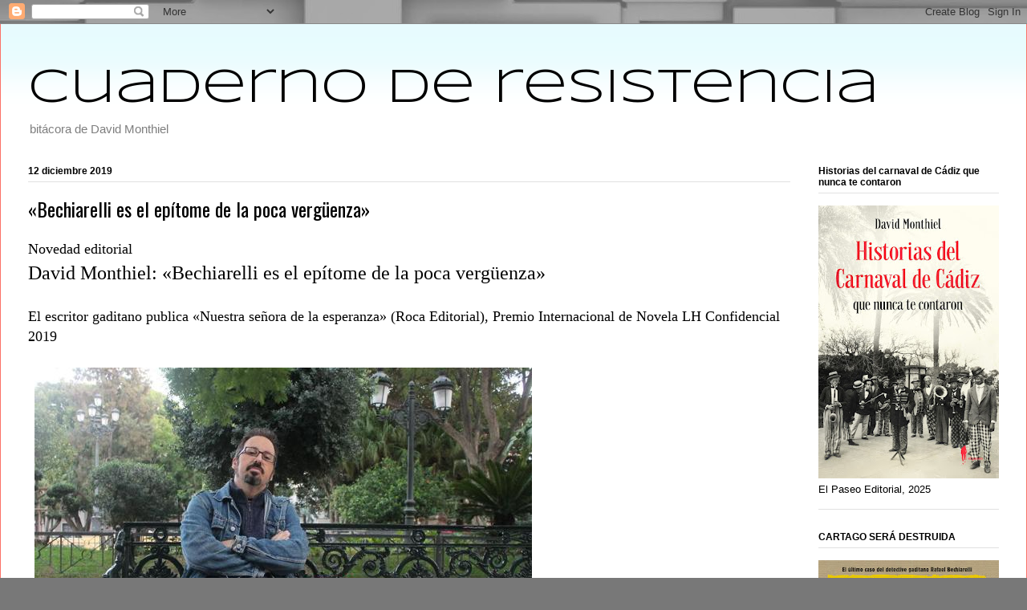

--- FILE ---
content_type: text/html; charset=UTF-8
request_url: https://dabolico.blogspot.com/2019/12/
body_size: 25211
content:
<!DOCTYPE html>
<html class='v2' dir='ltr' lang='es'>
<head>
<link href='https://www.blogger.com/static/v1/widgets/335934321-css_bundle_v2.css' rel='stylesheet' type='text/css'/>
<meta content='width=1100' name='viewport'/>
<meta content='text/html; charset=UTF-8' http-equiv='Content-Type'/>
<meta content='blogger' name='generator'/>
<link href='https://dabolico.blogspot.com/favicon.ico' rel='icon' type='image/x-icon'/>
<link href='http://dabolico.blogspot.com/2019/12/' rel='canonical'/>
<link rel="alternate" type="application/atom+xml" title="Cuaderno de resistencia - Atom" href="https://dabolico.blogspot.com/feeds/posts/default" />
<link rel="alternate" type="application/rss+xml" title="Cuaderno de resistencia - RSS" href="https://dabolico.blogspot.com/feeds/posts/default?alt=rss" />
<link rel="service.post" type="application/atom+xml" title="Cuaderno de resistencia - Atom" href="https://www.blogger.com/feeds/6893702/posts/default" />
<!--Can't find substitution for tag [blog.ieCssRetrofitLinks]-->
<meta content='David Monthiel' name='description'/>
<meta content='http://dabolico.blogspot.com/2019/12/' property='og:url'/>
<meta content='Cuaderno de resistencia' property='og:title'/>
<meta content='David Monthiel' property='og:description'/>
<title>Cuaderno de resistencia: diciembre 2019</title>
<style type='text/css'>@font-face{font-family:'Oswald';font-style:normal;font-weight:400;font-display:swap;src:url(//fonts.gstatic.com/s/oswald/v57/TK3_WkUHHAIjg75cFRf3bXL8LICs1_FvsUtiZSSUhiCXABTV.woff2)format('woff2');unicode-range:U+0460-052F,U+1C80-1C8A,U+20B4,U+2DE0-2DFF,U+A640-A69F,U+FE2E-FE2F;}@font-face{font-family:'Oswald';font-style:normal;font-weight:400;font-display:swap;src:url(//fonts.gstatic.com/s/oswald/v57/TK3_WkUHHAIjg75cFRf3bXL8LICs1_FvsUJiZSSUhiCXABTV.woff2)format('woff2');unicode-range:U+0301,U+0400-045F,U+0490-0491,U+04B0-04B1,U+2116;}@font-face{font-family:'Oswald';font-style:normal;font-weight:400;font-display:swap;src:url(//fonts.gstatic.com/s/oswald/v57/TK3_WkUHHAIjg75cFRf3bXL8LICs1_FvsUliZSSUhiCXABTV.woff2)format('woff2');unicode-range:U+0102-0103,U+0110-0111,U+0128-0129,U+0168-0169,U+01A0-01A1,U+01AF-01B0,U+0300-0301,U+0303-0304,U+0308-0309,U+0323,U+0329,U+1EA0-1EF9,U+20AB;}@font-face{font-family:'Oswald';font-style:normal;font-weight:400;font-display:swap;src:url(//fonts.gstatic.com/s/oswald/v57/TK3_WkUHHAIjg75cFRf3bXL8LICs1_FvsUhiZSSUhiCXABTV.woff2)format('woff2');unicode-range:U+0100-02BA,U+02BD-02C5,U+02C7-02CC,U+02CE-02D7,U+02DD-02FF,U+0304,U+0308,U+0329,U+1D00-1DBF,U+1E00-1E9F,U+1EF2-1EFF,U+2020,U+20A0-20AB,U+20AD-20C0,U+2113,U+2C60-2C7F,U+A720-A7FF;}@font-face{font-family:'Oswald';font-style:normal;font-weight:400;font-display:swap;src:url(//fonts.gstatic.com/s/oswald/v57/TK3_WkUHHAIjg75cFRf3bXL8LICs1_FvsUZiZSSUhiCXAA.woff2)format('woff2');unicode-range:U+0000-00FF,U+0131,U+0152-0153,U+02BB-02BC,U+02C6,U+02DA,U+02DC,U+0304,U+0308,U+0329,U+2000-206F,U+20AC,U+2122,U+2191,U+2193,U+2212,U+2215,U+FEFF,U+FFFD;}@font-face{font-family:'Syncopate';font-style:normal;font-weight:400;font-display:swap;src:url(//fonts.gstatic.com/s/syncopate/v24/pe0sMIuPIYBCpEV5eFdCC_e_Kdxic2wp.woff2)format('woff2');unicode-range:U+0100-02BA,U+02BD-02C5,U+02C7-02CC,U+02CE-02D7,U+02DD-02FF,U+0304,U+0308,U+0329,U+1D00-1DBF,U+1E00-1E9F,U+1EF2-1EFF,U+2020,U+20A0-20AB,U+20AD-20C0,U+2113,U+2C60-2C7F,U+A720-A7FF;}@font-face{font-family:'Syncopate';font-style:normal;font-weight:400;font-display:swap;src:url(//fonts.gstatic.com/s/syncopate/v24/pe0sMIuPIYBCpEV5eFdCBfe_Kdxicw.woff2)format('woff2');unicode-range:U+0000-00FF,U+0131,U+0152-0153,U+02BB-02BC,U+02C6,U+02DA,U+02DC,U+0304,U+0308,U+0329,U+2000-206F,U+20AC,U+2122,U+2191,U+2193,U+2212,U+2215,U+FEFF,U+FFFD;}</style>
<style id='page-skin-1' type='text/css'><!--
/*
-----------------------------------------------
Blogger Template Style
Name:     Ethereal
Designer: Jason Morrow
URL:      jasonmorrow.etsy.com
----------------------------------------------- */
/* Content
----------------------------------------------- */
body {
font: normal normal 13px Arial, Tahoma, Helvetica, FreeSans, sans-serif;
color: #000000;
background: #787878 url(//themes.googleusercontent.com/image?id=1c5C3PSKczFimXIpTup23238LnL19JHnii8bDRqG2yJEMvPix--DhFpqtud9X5RHPHbP6) repeat scroll top center /* Credit: fpm (http://www.istockphoto.com/file_closeup.php?id=5826667&platform=blogger) */;
}
html body .content-outer {
min-width: 0;
max-width: 100%;
width: 100%;
}
a:link {
text-decoration: none;
color: #6058b4;
}
a:visited {
text-decoration: none;
color: #6058b4;
}
a:hover {
text-decoration: underline;
color: #6058b4;
}
.main-inner {
padding-top: 15px;
}
.body-fauxcolumn-outer {
background: transparent none repeat-x scroll top center;
}
.content-fauxcolumns .fauxcolumn-inner {
background: #ffffff url(https://resources.blogblog.com/blogblog/data/1kt/ethereal/bird-2toned-blue-fade.png) repeat-x scroll top left;
border-left: 1px solid #fb7268;
border-right: 1px solid #fb7268;
}
/* Flexible Background
----------------------------------------------- */
.content-fauxcolumn-outer .fauxborder-left {
width: 100%;
padding-left: 300px;
margin-left: -300px;
background-color: transparent;
background-image: none;
background-repeat: no-repeat;
background-position: left top;
}
.content-fauxcolumn-outer .fauxborder-right {
margin-right: -299px;
width: 299px;
background-color: transparent;
background-image: none;
background-repeat: no-repeat;
background-position: right top;
}
/* Columns
----------------------------------------------- */
.content-inner {
padding: 0;
}
/* Header
----------------------------------------------- */
.header-inner {
padding: 27px 0 3px;
}
.header-inner .section {
margin: 0 35px;
}
.Header h1 {
font: normal normal 60px Syncopate;
color: #000000;
}
.Header h1 a {
color: #000000;
}
.Header .description {
font-size: 115%;
color: #7e7e7e;
}
.header-inner .Header .titlewrapper,
.header-inner .Header .descriptionwrapper {
padding-left: 0;
padding-right: 0;
margin-bottom: 0;
}
/* Tabs
----------------------------------------------- */
.tabs-outer {
position: relative;
background: transparent;
}
.tabs-cap-top, .tabs-cap-bottom {
position: absolute;
width: 100%;
}
.tabs-cap-bottom {
bottom: 0;
}
.tabs-inner {
padding: 0;
}
.tabs-inner .section {
margin: 0 35px;
}
*+html body .tabs-inner .widget li {
padding: 1px;
}
.PageList {
border-bottom: 1px solid #fb7268;
}
.tabs-inner .widget li.selected a,
.tabs-inner .widget li a:hover {
position: relative;
-moz-border-radius-topleft: 5px;
-moz-border-radius-topright: 5px;
-webkit-border-top-left-radius: 5px;
-webkit-border-top-right-radius: 5px;
-goog-ms-border-top-left-radius: 5px;
-goog-ms-border-top-right-radius: 5px;
border-top-left-radius: 5px;
border-top-right-radius: 5px;
background: #ffad93 none ;
color: #ffffff;
}
.tabs-inner .widget li a {
display: inline-block;
margin: 0;
margin-right: 1px;
padding: .65em 1.5em;
font: normal normal 12px Georgia, Utopia, 'Palatino Linotype', Palatino, serif;
color: #000000;
background-color: #ffe6d3;
-moz-border-radius-topleft: 5px;
-moz-border-radius-topright: 5px;
-webkit-border-top-left-radius: 5px;
-webkit-border-top-right-radius: 5px;
-goog-ms-border-top-left-radius: 5px;
-goog-ms-border-top-right-radius: 5px;
border-top-left-radius: 5px;
border-top-right-radius: 5px;
}
/* Headings
----------------------------------------------- */
h2 {
font: normal bold 12px Arial, Tahoma, Helvetica, FreeSans, sans-serif;
color: #000000;
}
/* Widgets
----------------------------------------------- */
.main-inner .column-left-inner {
padding: 0 0 0 20px;
}
.main-inner .column-left-inner .section {
margin-right: 0;
}
.main-inner .column-right-inner {
padding: 0 20px 0 0;
}
.main-inner .column-right-inner .section {
margin-left: 0;
}
.main-inner .section {
padding: 0;
}
.main-inner .widget {
padding: 0 0 15px;
margin: 20px 0;
border-bottom: 1px solid #e1e1e1;
}
.main-inner .widget h2 {
margin: 0;
padding: .6em 0 .5em;
}
.footer-inner .widget h2 {
padding: 0 0 .4em;
}
.main-inner .widget h2 + div, .footer-inner .widget h2 + div {
padding-top: 15px;
}
.main-inner .widget .widget-content {
margin: 0;
padding: 15px 0 0;
}
.main-inner .widget ul, .main-inner .widget #ArchiveList ul.flat {
margin: -15px -15px -15px;
padding: 0;
list-style: none;
}
.main-inner .sidebar .widget h2 {
border-bottom: 1px solid #e1e1e1;
}
.main-inner .widget #ArchiveList {
margin: -15px 0 0;
}
.main-inner .widget ul li, .main-inner .widget #ArchiveList ul.flat li {
padding: .5em 15px;
text-indent: 0;
}
.main-inner .widget #ArchiveList ul li {
padding-top: .25em;
padding-bottom: .25em;
}
.main-inner .widget ul li:first-child, .main-inner .widget #ArchiveList ul.flat li:first-child {
border-top: none;
}
.main-inner .widget ul li:last-child, .main-inner .widget #ArchiveList ul.flat li:last-child {
border-bottom: none;
}
.main-inner .widget .post-body ul {
padding: 0 2.5em;
margin: .5em 0;
list-style: disc;
}
.main-inner .widget .post-body ul li {
padding: 0.25em 0;
margin-bottom: .25em;
color: #000000;
border: none;
}
.footer-inner .widget ul {
padding: 0;
list-style: none;
}
.widget .zippy {
color: #d3d3d3;
}
/* Posts
----------------------------------------------- */
.main.section {
margin: 0 20px;
}
body .main-inner .Blog {
padding: 0;
background-color: transparent;
border: none;
}
.main-inner .widget h2.date-header {
border-bottom: 1px solid #e1e1e1;
}
.date-outer {
position: relative;
margin: 15px 0 20px;
}
.date-outer:first-child {
margin-top: 0;
}
.date-posts {
clear: both;
}
.post-outer, .inline-ad {
border-bottom: 1px solid #e1e1e1;
padding: 30px 0;
}
.post-outer {
padding-bottom: 10px;
}
.post-outer:first-child {
padding-top: 0;
border-top: none;
}
.post-outer:last-child, .inline-ad:last-child {
border-bottom: none;
}
.post-body img {
padding: 8px;
}
h3.post-title, h4 {
font: normal normal 24px Oswald;
color: #000000;
}
h3.post-title a {
font: normal normal 24px Oswald;
color: #000000;
text-decoration: none;
}
h3.post-title a:hover {
color: #6058b4;
text-decoration: underline;
}
.post-header {
margin: 0 0 1.5em;
}
.post-body {
line-height: 1.4;
}
.post-footer {
margin: 1.5em 0 0;
}
#blog-pager {
padding: 15px;
}
.blog-feeds, .post-feeds {
margin: 1em 0;
text-align: center;
}
.post-outer .comments {
margin-top: 2em;
}
/* Comments
----------------------------------------------- */
.comments .comments-content .icon.blog-author {
background-repeat: no-repeat;
background-image: url([data-uri]);
}
.comments .comments-content .loadmore a {
background: #ffffff url(https://resources.blogblog.com/blogblog/data/1kt/ethereal/bird-2toned-blue-fade.png) repeat-x scroll top left;
}
.comments .comments-content .loadmore a {
border-top: 1px solid #e1e1e1;
border-bottom: 1px solid #e1e1e1;
}
.comments .comment-thread.inline-thread {
background: #ffffff url(https://resources.blogblog.com/blogblog/data/1kt/ethereal/bird-2toned-blue-fade.png) repeat-x scroll top left;
}
.comments .continue {
border-top: 2px solid #e1e1e1;
}
/* Footer
----------------------------------------------- */
.footer-inner {
padding: 30px 0;
overflow: hidden;
}
/* Mobile
----------------------------------------------- */
body.mobile  {
background-size: auto
}
.mobile .body-fauxcolumn-outer {
background: ;
}
.mobile .content-fauxcolumns .fauxcolumn-inner {
opacity: 0.75;
}
.mobile .content-fauxcolumn-outer .fauxborder-right {
margin-right: 0;
}
.mobile-link-button {
background-color: #ffad93;
}
.mobile-link-button a:link, .mobile-link-button a:visited {
color: #ffffff;
}
.mobile-index-contents {
color: #444444;
}
.mobile .body-fauxcolumn-outer {
background-size: 100% auto;
}
.mobile .mobile-date-outer {
border-bottom: transparent;
}
.mobile .PageList {
border-bottom: none;
}
.mobile .tabs-inner .section {
margin: 0;
}
.mobile .tabs-inner .PageList .widget-content {
background: #ffad93 none;
color: #ffffff;
}
.mobile .tabs-inner .PageList .widget-content .pagelist-arrow {
border-left: 1px solid #ffffff;
}
.mobile .footer-inner {
overflow: visible;
}
body.mobile .AdSense {
margin: 0 -10px;
}

--></style>
<style id='template-skin-1' type='text/css'><!--
body {
min-width: 1280px;
}
.content-outer, .content-fauxcolumn-outer, .region-inner {
min-width: 1280px;
max-width: 1280px;
_width: 1280px;
}
.main-inner .columns {
padding-left: 0px;
padding-right: 260px;
}
.main-inner .fauxcolumn-center-outer {
left: 0px;
right: 260px;
/* IE6 does not respect left and right together */
_width: expression(this.parentNode.offsetWidth -
parseInt("0px") -
parseInt("260px") + 'px');
}
.main-inner .fauxcolumn-left-outer {
width: 0px;
}
.main-inner .fauxcolumn-right-outer {
width: 260px;
}
.main-inner .column-left-outer {
width: 0px;
right: 100%;
margin-left: -0px;
}
.main-inner .column-right-outer {
width: 260px;
margin-right: -260px;
}
#layout {
min-width: 0;
}
#layout .content-outer {
min-width: 0;
width: 800px;
}
#layout .region-inner {
min-width: 0;
width: auto;
}
body#layout div.add_widget {
padding: 8px;
}
body#layout div.add_widget a {
margin-left: 32px;
}
--></style>
<style>
    body {background-image:url(\/\/themes.googleusercontent.com\/image?id=1c5C3PSKczFimXIpTup23238LnL19JHnii8bDRqG2yJEMvPix--DhFpqtud9X5RHPHbP6);}
    
@media (max-width: 200px) { body {background-image:url(\/\/themes.googleusercontent.com\/image?id=1c5C3PSKczFimXIpTup23238LnL19JHnii8bDRqG2yJEMvPix--DhFpqtud9X5RHPHbP6&options=w200);}}
@media (max-width: 400px) and (min-width: 201px) { body {background-image:url(\/\/themes.googleusercontent.com\/image?id=1c5C3PSKczFimXIpTup23238LnL19JHnii8bDRqG2yJEMvPix--DhFpqtud9X5RHPHbP6&options=w400);}}
@media (max-width: 800px) and (min-width: 401px) { body {background-image:url(\/\/themes.googleusercontent.com\/image?id=1c5C3PSKczFimXIpTup23238LnL19JHnii8bDRqG2yJEMvPix--DhFpqtud9X5RHPHbP6&options=w800);}}
@media (max-width: 1200px) and (min-width: 801px) { body {background-image:url(\/\/themes.googleusercontent.com\/image?id=1c5C3PSKczFimXIpTup23238LnL19JHnii8bDRqG2yJEMvPix--DhFpqtud9X5RHPHbP6&options=w1200);}}
/* Last tag covers anything over one higher than the previous max-size cap. */
@media (min-width: 1201px) { body {background-image:url(\/\/themes.googleusercontent.com\/image?id=1c5C3PSKczFimXIpTup23238LnL19JHnii8bDRqG2yJEMvPix--DhFpqtud9X5RHPHbP6&options=w1600);}}
  </style>
<link href='https://www.blogger.com/dyn-css/authorization.css?targetBlogID=6893702&amp;zx=195f5d21-9198-4740-9402-be2ed86bb4ac' media='none' onload='if(media!=&#39;all&#39;)media=&#39;all&#39;' rel='stylesheet'/><noscript><link href='https://www.blogger.com/dyn-css/authorization.css?targetBlogID=6893702&amp;zx=195f5d21-9198-4740-9402-be2ed86bb4ac' rel='stylesheet'/></noscript>
<meta name='google-adsense-platform-account' content='ca-host-pub-1556223355139109'/>
<meta name='google-adsense-platform-domain' content='blogspot.com'/>

</head>
<body class='loading variant-hummingBirds2'>
<div class='navbar section' id='navbar' name='Barra de navegación'><div class='widget Navbar' data-version='1' id='Navbar1'><script type="text/javascript">
    function setAttributeOnload(object, attribute, val) {
      if(window.addEventListener) {
        window.addEventListener('load',
          function(){ object[attribute] = val; }, false);
      } else {
        window.attachEvent('onload', function(){ object[attribute] = val; });
      }
    }
  </script>
<div id="navbar-iframe-container"></div>
<script type="text/javascript" src="https://apis.google.com/js/platform.js"></script>
<script type="text/javascript">
      gapi.load("gapi.iframes:gapi.iframes.style.bubble", function() {
        if (gapi.iframes && gapi.iframes.getContext) {
          gapi.iframes.getContext().openChild({
              url: 'https://www.blogger.com/navbar/6893702?origin\x3dhttps://dabolico.blogspot.com',
              where: document.getElementById("navbar-iframe-container"),
              id: "navbar-iframe"
          });
        }
      });
    </script><script type="text/javascript">
(function() {
var script = document.createElement('script');
script.type = 'text/javascript';
script.src = '//pagead2.googlesyndication.com/pagead/js/google_top_exp.js';
var head = document.getElementsByTagName('head')[0];
if (head) {
head.appendChild(script);
}})();
</script>
</div></div>
<div class='body-fauxcolumns'>
<div class='fauxcolumn-outer body-fauxcolumn-outer'>
<div class='cap-top'>
<div class='cap-left'></div>
<div class='cap-right'></div>
</div>
<div class='fauxborder-left'>
<div class='fauxborder-right'></div>
<div class='fauxcolumn-inner'>
</div>
</div>
<div class='cap-bottom'>
<div class='cap-left'></div>
<div class='cap-right'></div>
</div>
</div>
</div>
<div class='content'>
<div class='content-fauxcolumns'>
<div class='fauxcolumn-outer content-fauxcolumn-outer'>
<div class='cap-top'>
<div class='cap-left'></div>
<div class='cap-right'></div>
</div>
<div class='fauxborder-left'>
<div class='fauxborder-right'></div>
<div class='fauxcolumn-inner'>
</div>
</div>
<div class='cap-bottom'>
<div class='cap-left'></div>
<div class='cap-right'></div>
</div>
</div>
</div>
<div class='content-outer'>
<div class='content-cap-top cap-top'>
<div class='cap-left'></div>
<div class='cap-right'></div>
</div>
<div class='fauxborder-left content-fauxborder-left'>
<div class='fauxborder-right content-fauxborder-right'></div>
<div class='content-inner'>
<header>
<div class='header-outer'>
<div class='header-cap-top cap-top'>
<div class='cap-left'></div>
<div class='cap-right'></div>
</div>
<div class='fauxborder-left header-fauxborder-left'>
<div class='fauxborder-right header-fauxborder-right'></div>
<div class='region-inner header-inner'>
<div class='header section' id='header' name='Cabecera'><div class='widget Header' data-version='1' id='Header1'>
<div id='header-inner'>
<div class='titlewrapper'>
<h1 class='title'>
<a href='https://dabolico.blogspot.com/'>
Cuaderno de resistencia
</a>
</h1>
</div>
<div class='descriptionwrapper'>
<p class='description'><span>bitácora de David Monthiel</span></p>
</div>
</div>
</div></div>
</div>
</div>
<div class='header-cap-bottom cap-bottom'>
<div class='cap-left'></div>
<div class='cap-right'></div>
</div>
</div>
</header>
<div class='tabs-outer'>
<div class='tabs-cap-top cap-top'>
<div class='cap-left'></div>
<div class='cap-right'></div>
</div>
<div class='fauxborder-left tabs-fauxborder-left'>
<div class='fauxborder-right tabs-fauxborder-right'></div>
<div class='region-inner tabs-inner'>
<div class='tabs no-items section' id='crosscol' name='Multicolumnas'></div>
<div class='tabs no-items section' id='crosscol-overflow' name='Cross-Column 2'></div>
</div>
</div>
<div class='tabs-cap-bottom cap-bottom'>
<div class='cap-left'></div>
<div class='cap-right'></div>
</div>
</div>
<div class='main-outer'>
<div class='main-cap-top cap-top'>
<div class='cap-left'></div>
<div class='cap-right'></div>
</div>
<div class='fauxborder-left main-fauxborder-left'>
<div class='fauxborder-right main-fauxborder-right'></div>
<div class='region-inner main-inner'>
<div class='columns fauxcolumns'>
<div class='fauxcolumn-outer fauxcolumn-center-outer'>
<div class='cap-top'>
<div class='cap-left'></div>
<div class='cap-right'></div>
</div>
<div class='fauxborder-left'>
<div class='fauxborder-right'></div>
<div class='fauxcolumn-inner'>
</div>
</div>
<div class='cap-bottom'>
<div class='cap-left'></div>
<div class='cap-right'></div>
</div>
</div>
<div class='fauxcolumn-outer fauxcolumn-left-outer'>
<div class='cap-top'>
<div class='cap-left'></div>
<div class='cap-right'></div>
</div>
<div class='fauxborder-left'>
<div class='fauxborder-right'></div>
<div class='fauxcolumn-inner'>
</div>
</div>
<div class='cap-bottom'>
<div class='cap-left'></div>
<div class='cap-right'></div>
</div>
</div>
<div class='fauxcolumn-outer fauxcolumn-right-outer'>
<div class='cap-top'>
<div class='cap-left'></div>
<div class='cap-right'></div>
</div>
<div class='fauxborder-left'>
<div class='fauxborder-right'></div>
<div class='fauxcolumn-inner'>
</div>
</div>
<div class='cap-bottom'>
<div class='cap-left'></div>
<div class='cap-right'></div>
</div>
</div>
<!-- corrects IE6 width calculation -->
<div class='columns-inner'>
<div class='column-center-outer'>
<div class='column-center-inner'>
<div class='main section' id='main' name='Principal'><div class='widget Blog' data-version='1' id='Blog1'>
<div class='blog-posts hfeed'>

          <div class="date-outer">
        
<h2 class='date-header'><span>12 diciembre 2019</span></h2>

          <div class="date-posts">
        
<div class='post-outer'>
<div class='post hentry uncustomized-post-template' itemprop='blogPost' itemscope='itemscope' itemtype='http://schema.org/BlogPosting'>
<meta content='https://static1-sevilla.abc.es/media/cultura/2019/12/12/s/david-monthiel-dos-kFQG--620x349@abc.jpg' itemprop='image_url'/>
<meta content='6893702' itemprop='blogId'/>
<meta content='3139199856269453569' itemprop='postId'/>
<a name='3139199856269453569'></a>
<h3 class='post-title entry-title' itemprop='name'>
<a href='https://dabolico.blogspot.com/2019/12/bechiarelli-es-el-epitome-de-la-poca.html'>&#171;Bechiarelli es el epítome de la poca vergüenza&#187;</a>
</h3>
<div class='post-header'>
<div class='post-header-line-1'></div>
</div>
<div class='post-body entry-content' id='post-body-3139199856269453569' itemprop='articleBody'>
<span style="font-family: Georgia, &quot;Times New Roman&quot;, serif;"><span style="font-size: large;">Novedad editorial</span></span><br />
<span style="font-size: x-large;"><span style="font-family: Georgia, &quot;Times New Roman&quot;, serif;">David Monthiel: &#171;Bechiarelli es el epítome de la poca vergüenza&#187;</span></span><br />
<span style="font-family: Georgia, &quot;Times New Roman&quot;, serif;"><span style="font-size: large;"><br /></span></span>
<span style="font-family: Georgia, &quot;Times New Roman&quot;, serif;"><span style="font-size: large;">El escritor gaditano publica &#171;Nuestra señora de la esperanza&#187; (Roca Editorial), Premio Internacional de Novela LH Confidencial 2019</span></span><br />
<br />
<img alt="David Monthiel le da una vuelta de tuerca a Bechiarelli en &#171;Nuestra señora de la esperanza&#187;" src="https://static1-sevilla.abc.es/media/cultura/2019/12/12/s/david-monthiel-dos-kFQG--620x349@abc.jpg" /><br />
<br />
<div style="text-align: justify;">
<span style="font-family: Georgia, &quot;Times New Roman&quot;, serif;"><span style="font-size: large;"><br /></span></span></div>
<div style="text-align: justify;">
<footer class="autores"><span style="font-family: Georgia, &quot;Times New Roman&quot;, serif;"><span class="autor" style="font-size: large;"><a class="nombre" href="https://www.blogger.com/null" title="Andrés González-Barba">Andrés González-Barba</a></span></span></footer><span style="font-family: Georgia, &quot;Times New Roman&quot;, serif;"><span class="datos-articulo" style="font-size: large;"><span class="datos"><span class="lugar">Sevilla</span><span class="fecha">
  Actualizado:<time class="actualizado" datetime="2019-12-12T11:17:35Z">12/12/2019&nbsp;12:17h</time></span></span></span><span class="main" id="cultura" style="font-size: large;"><span class="cuerpo-texto "><span class="data"><span class="caja-herramientas is_stuck" data-sticky="" style="position: fixed; top: 20px; width: 40px;"><label for="capa_compartir"></label></span></span></span></span><span class="main" id="cultura" style="font-size: large;"><span class="cuerpo-texto "><span class="data"><span class="caja-herramientas is_stuck" data-sticky="" style="position: fixed; top: 20px; width: 40px;"><label for="capa_compartir"></label></span></span></span></span><span class="main" id="cultura" style="font-size: large;"><span class="cuerpo-texto "><span class="data"><span class="caja-herramientas is_stuck" data-sticky="" style="position: fixed; top: 20px; width: 40px;"><label for="capa_compartir"></label></span></span></span></span><span class="main" id="cultura" style="font-size: large;"><span class="cuerpo-texto "><span class="data"><span class="caja-herramientas is_stuck" data-sticky="" style="position: fixed; top: 20px; width: 40px;"><label for="capa_compartir"></label></span></span></span></span><span class="main" id="cultura" style="font-size: large;"><span class="cuerpo-texto "><span class="data"><span class="caja-herramientas is_stuck" data-sticky="" style="position: fixed; top: 20px; width: 40px;"><label for="capa_compartir"></label></span></span></span></span><span class="main" id="cultura" style="font-size: large;"><span class="cuerpo-texto "><span class="data"><span class="caja-herramientas is_stuck" data-sticky="" style="position: fixed; top: 20px; width: 40px;"><label for="capa_compartir"></label></span></span></span></span><span class="main" id="cultura" style="font-size: large;"><span class="cuerpo-texto "><span class="data"><span class="caja-herramientas is_stuck" data-sticky="" style="position: fixed; top: 20px; width: 40px;"><label for="capa_compartir"></label></span></span></span></span><span class="main" id="cultura" style="font-size: large;"><span class="cuerpo-texto "><span class="data"><span class="caja-herramientas is_stuck" data-sticky="" style="position: fixed; top: 20px; width: 40px;"><label for="capa_compartir"></label></span></span></span></span><span class="main" id="cultura" style="font-size: large;"><span class="cuerpo-texto "><span class="data"><span class="caja-herramientas is_stuck" data-sticky="" style="position: fixed; top: 20px; width: 40px;"><label for="capa_compartir"></label></span></span></span></span></span><span class="main" id="cultura"><span class="cuerpo-texto "><aside class="modulo noticias-relacionadas"><ul>
<li><span style="font-family: Georgia, &quot;Times New Roman&quot;, serif;"><span style="font-size: large;"><a data-voc-vtm-id="contenidorelacionado" href="https://sevilla.abc.es/cultura/libros/sevi-edad-novela-negra-gaditana-201805020758_noticia.html#vca=mod-sugeridos-p1&amp;vmc=relacionados&amp;vso=la-edad-de-oro-de-la-novela-negra-gaditana&amp;vli=noticia.entrevista.cultura" title="La edad de oro de la novela negra gaditana">La edad de oro de la novela negra gaditana</a></span></span></li>
</ul>
</aside><span style="font-family: Georgia, &quot;Times New Roman&quot;, serif;"><span style="font-size: large;"><b>David Monthiel</b>
 (Cádiz, 1976) es uno de los grandes escritores que en los últimos años 
han revitalizado y renovado la novela negra en el sur de España. Su saga
 de <b>Bechiarelli</b> es ya un clásico dentro de este género, y ahora vuelve con una nueva entrega, <b>&#171;Nuestra señora de la esperanza&#187;</b> (Roca Editorial), que se alzó con el <b>Premio Internacional de Novela LH Confidencial 2019</b>.
 La política municipal en el ayuntamiento del cambio gaditano es el 
contexto en el que se desarrolla una trama que mantiene enganchado al 
lector desde la primera página.</span></span></span></span><br /><span class="main" id="cultura"><span class="cuerpo-texto "><span style="font-family: Georgia, &quot;Times New Roman&quot;, serif;"><span style="font-size: large;">
</span></span><div class="pregunta">
<span style="font-family: Georgia, &quot;Times New Roman&quot;, serif;"><span style="font-size: large;">&#171;Nuestra Señora 
de la Esperanza&#187; supone el tercer caso de Rafael Bechiarelli. &#191;Cómo ha 
evolucionado este detective a lo largo de los años?</span></span></div>
<span style="font-family: Georgia, &quot;Times New Roman&quot;, serif;"><span style="font-size: large;">
</span></span><div class="respuesta">
<span style="font-family: Georgia, &quot;Times New Roman&quot;, serif;"><span style="font-size: large;">Si en <b>&#171;Carne de Carnaval&#187;</b> (el Paseo, 2017) regresaba a Cádiz de un exilio prolongado y se reencontraba con la ciudad y sus personajes, y en <b>&#171;Las niñas de Cádiz&#187;</b> (El Paseo, 2018) se le veía instalado pero salía de road movie por la provincia, en <b>&#171;Nuestra señora de la esperanza&#187;</b>,
 el detective sufre las consecuencias y amenazas de trabajar en un caso 
&#171;grande&#187; y político. Pero Bechiarelli mantiene su ética de pícaro con 
valores incorruptibles.</span></span></div>
<span style="font-family: Georgia, &quot;Times New Roman&quot;, serif;"><span style="font-size: large;">
</span></span><aside class="roba-intercalado sin-fondo layer_inpage"></aside><div class="pregunta">
<span style="font-family: Georgia, &quot;Times New Roman&quot;, serif;"><span style="font-size: large;">Cádiz
 vuelve a ser escenario fundamental en esta nueva entrega de 
Bechiarelli, pero no sólo te has ceñido al &#171;Cadi-Cadi&#187; de Puerta Tierra 
adentro, sino a la otra ciudad, la de los bares y garitos, la que no 
está en las guías de turismo.</span></span></div>
<span style="font-family: Georgia, &quot;Times New Roman&quot;, serif;"><span style="font-size: large;">
</span></span><div class="respuesta">
<span style="font-family: Georgia, &quot;Times New Roman&quot;, serif;"><span style="font-size: large;"><b>Hay muchos Cádiz</b>:
 el que consumen los cruceristas, el de los tópicos de los mesetarios, 
el que se canta en carnaval, el de la gente que vive su gentrificación, 
el de los mitos fenicios, el de los erasmus, el de las cola en los 
comedores sociales y los que recorre Bechiarelli en el caso: el de la 
noche gaditana y sus locales, que en la actualidad es un zombi, el Cádiz
 administrativo capital de provincia, el de los funcionarios 
desayunando, el de los plenos y sus líos, el del ayuntamiento.</span></span></div>
<span style="font-family: Georgia, &quot;Times New Roman&quot;, serif;"><span style="font-size: large;">
</span></span><div class="pregunta">
<span style="font-family: Georgia, &quot;Times New Roman&quot;, serif;"><span style="font-size: large;">En
 relación con la pregunta anterior, &#191;concebirías esta saga de novelas si
 no se desarrollaran en Cádiz? &#191;Podría trabajar tu detective en otras 
ciudades?</span></span></div>
<span style="font-family: Georgia, &quot;Times New Roman&quot;, serif;"><span style="font-size: large;">
</span></span><div class="respuesta">
<span style="font-family: Georgia, &quot;Times New Roman&quot;, serif;"><span style="font-size: large;">Cádiz es mi lugar de enunciación. Pero
 no es solo un decorado, un &#171;no lugar&#187;. Cuento con el contexto: su 
historia, creencias, mitos. Su forma de vida isleña, su idiosincrasia 
alegre en las fatigas, su manera de ver el mundo permean las acciones de
 los personajes, las tramas. <b>Pretendo conectar los mitos profundos de la ciudad (es este caso Astarté y su culto) con la vida cotidiana de la misma</b>. Bechiarelli podría trabajar en otras ciudades como Sevilla o Madrid, pero siempre inmerso en la cosmovisión gaditana y su <i>&#171;savoir vivre&#187;</i> a la hora de analizar las cosas, de leer los hechos con esa guasa, ironía y rapidez.</span></span></div>
<span style="font-family: Georgia, &quot;Times New Roman&quot;, serif;"><span style="font-size: large;">
</span></span><div class="pregunta">
<span style="font-family: Georgia, &quot;Times New Roman&quot;, serif;"><span style="font-size: large;">&#191;Qué está suponiendo para ti haber ganado el Premio LH Confidencial y dar el salto con Roca Editorial?</span></span></div>
<span style="font-family: Georgia, &quot;Times New Roman&quot;, serif;"><span style="font-size: large;">
</span></span><div class="respuesta">
<span style="font-family: Georgia, &quot;Times New Roman&quot;, serif;"><span style="font-size: large;">El premio supone una gran satisfacción y un privilegio, ya que <b>el jurado valora la calidad literaria de los ganadores por encima de &#171;la visión comercial&#187;</b>.
 También supone una validación de la saga en un mercado más amplio, pues
 todas las etiquetas y trabas que se le habían achacado a la serie 
desaparecen de un plumazo. Y eso me parece un salto incalculable que 
rompe fronteras invisibles para las historias &#171;metías en manteca&#187; 
contadas desde la periferia. <b>Publicar con Roca es también un reto</b>,
 ya que es una editorial puntera del centro editor en castellano, 
Barcelona, y que distribuye Random House Mondadori. Como decía un amigo,
 es primera división.</span></span></div>
<span style="font-family: Georgia, &quot;Times New Roman&quot;, serif;"><span style="font-size: large;">
</span></span><h3 class="ladillo">
<span style="font-family: Georgia, &quot;Times New Roman&quot;, serif;"><span style="font-size: large;">
Novela negra gaditana</span></span></h3>
<span style="font-family: Georgia, &quot;Times New Roman&quot;, serif;"><span style="font-size: large;">
</span></span><div class="pregunta">
<span style="font-family: Georgia, &quot;Times New Roman&quot;, serif;"><span style="font-size: large;">Benito
 Olmo, Daniel Fopiani y tú sois un ejemplo de la actual calidad de la 
novela negra que se está haciendo en Cádiz. &#191;Qué me puedes decir sobre 
esta cuestión?</span></span></div>
<span style="font-family: Georgia, &quot;Times New Roman&quot;, serif;"><span style="font-size: large;">
</span></span><div class="respuesta">
<span style="font-family: Georgia, &quot;Times New Roman&quot;, serif;"><span style="font-size: large;"><a href="https://static2-sevilla.abc.es/media/cultura/2019/12/12/s/nuestra-senora-dos-kFQG-U303458204602mRE-140x220@abc.jpg" imageanchor="1" style="clear: left; float: left; margin-bottom: 1em; margin-right: 1em;"><img alt="Cubierta de la novela" border="0" class="lzld loaded" data-src="https://static2-sevilla.abc.es/media/cultura/2019/12/12/s/nuestra-senora-dos-kFQG-U303458204602mRE-140x220@abc.jpg" data-was-processed="true" height="220" src="https://static2-sevilla.abc.es/media/cultura/2019/12/12/s/nuestra-senora-dos-kFQG-U303458204602mRE-140x220@abc.jpg" width="140" /></a>Pues me llena de orgullo y 
satisfacción que estemos publicando en editoriales grandes y que se nos 
lea con atención, que aparezcamos dentro de la escena del policial como 
escritores interesantes y de calidad. El éxito de ambos es algo que me 
alegra mucho. Eso sí: quizá deberían aparecer más escritoras. Las 
necesitamos.</span></span></div>
<span style="font-family: Georgia, &quot;Times New Roman&quot;, serif;"><span style="font-size: large;">
</span></span><figure class="foto-derecha"><figcaption class="pie-foto"><span style="font-family: Georgia, &quot;Times New Roman&quot;, serif;"><span style="font-size: large;">Cubierta de la novela - <span class="firma">ABC</span></span></span></figcaption></figure><div class="pregunta">
<span style="font-family: Georgia, &quot;Times New Roman&quot;, serif;"><span style="font-size: large;">En
 esta novela Bechiarelli acepta un caso donde la política municipal 
tiene un gran protagonismo. &#191;Cómo se enfrenta tu detective a esos 
entramados de corrupción?</span></span></div>
<span style="font-family: Georgia, &quot;Times New Roman&quot;, serif;"><span style="font-size: large;">
</span></span><div class="respuesta">
<span style="font-family: Georgia, &quot;Times New Roman&quot;, serif;"><span style="font-size: large;">Bechiarelli debe descubrir qué le ha sucedido a <b>Gabriel Araceli</b>,
 el concejal de vivienda del ayuntamiento llamado &#171;del cambio&#187;, que ha 
aparecido muerto en un solar. Se enfrenta al marrón desde la distancia 
irónica y, como siempre, por necesidades económicas. Y esta vez se 
asusta mucho bajo las amenazas de poderes oscuros.</span></span></div>
<span style="font-family: Georgia, &quot;Times New Roman&quot;, serif;"><span style="font-size: large;">
</span></span><div class="respuesta">
<span style="font-family: Georgia, &quot;Times New Roman&quot;, serif;"><span style="font-size: large;">La
 novela no habla tanto de la corrupción como de la guerra soterrada 
(mediática, de otra administraciones) que un equipo de gobierno &#171;del 
cambio&#187; &#8212;como se le llamó&#8212; sufre en una legislatura que alcanza el grado
 de terrible con un asesinato. También habla del fetichismo de los que 
se creen que son la sede del poder por sentarse en un sillón de una 
concejalía, trata sobre crímenes que pasan por &#171;la normalidad&#187; y de sus 
víctimas, sobre la impunidad y la ley, sobre la fe y la esperanza y sus 
verdugos. </span></span></div>
<span style="font-family: Georgia, &quot;Times New Roman&quot;, serif;"><span style="font-size: large;">
</span></span><div class="pregunta">
<span style="font-family: Georgia, &quot;Times New Roman&quot;, serif;"><span style="font-size: large;">Si a Bechiarelli le hubieran encargado
 investigar el caso ERE, &#191;crees que se hubiera vuelto majareta y que 
habría acabado en un sanatorio para desintoxicarse de tanta corrupción y
 mangoneo?</span></span></div>
<span style="font-family: Georgia, &quot;Times New Roman&quot;, serif;"><span style="font-size: large;">
</span></span><div class="respuesta">
<span style="font-family: Georgia, &quot;Times New Roman&quot;, serif;"><span style="font-size: large;">Más que majareta se hubiera indignado
 por el uso de recursos públicos en beneficio privado y por las 
cacicadas de pobres disfrazados con trajes de chaqueta. <b>El 
clientelismo es la enfermedad infantil de los que quieren mantenerse en 
las instituciones por encima del servicio a la comunidad</b>. Pienso que Bechiarelli abogaría por mantenerse al margen de enchufismos y chanchullos mafiosos. Sabe de dónde viene. </span></span></div>
<span style="font-family: Georgia, &quot;Times New Roman&quot;, serif;"><span style="font-size: large;">
</span></span><div class="pregunta">
<span style="font-family: Georgia, &quot;Times New Roman&quot;, serif;"><span style="font-size: large;">&#191;Qué
 me puedes decir sobre el hecho de que un escritor tan consagrado como 
Daniel Ruiz haya elogiado tu novela y que haya definido a Bechiarelli 
como &#171;la gran esperanza del noir ibérico sureño?&#187;</span></span></div>
<span style="font-family: Georgia, &quot;Times New Roman&quot;, serif;"><span style="font-size: large;">
</span></span><div class="respuesta">
<span style="font-family: Georgia, &quot;Times New Roman&quot;, serif;"><span style="font-size: large;"><b>Considero a Daniel un gran escritor y un estupendo compañero</b>.
 No sé si soy &#171;la gran esperanza del noir ibérico&#187;, pero para mí es un 
orgullo que haya reconocido mi trabajo dentro de una cierta 
invisibilidad marcada por un elitismo cateto que no soporta el carácter 
popular, local y cercano de ciertos temas que yo abordo (el carnaval, el
 verano y la política de Cádiz). Lo de Daniel es algo inusual en un 
mundo de egos y pamplinas. Aunque también elogiaron &#171;Nuestra señora de 
la esperanza&#187; <b>Montero Glez </b>(aludiendo al &#171;Carvalho gaditano&#187;), <b>Antonio Manuel </b>(muy seguidor de la saga) y mi querido <b>Juan José Téllez</b>, que dijo una cosas muy hermosas de mi trabajo.</span></span></div>
<span style="font-family: Georgia, &quot;Times New Roman&quot;, serif;"><span style="font-size: large;">
</span></span><div class="pregunta">
<span style="font-family: Georgia, &quot;Times New Roman&quot;, serif;"><span style="font-size: large;">&#191;En qué medida crees que Bechiarelli rompe con los tópicos de los detectives de las novelas negras?</span></span></div>
<span style="font-family: Georgia, &quot;Times New Roman&quot;, serif;"><span style="font-size: large;">
</span></span><div class="respuesta">
<span style="font-family: Georgia, &quot;Times New Roman&quot;, serif;"><span style="font-size: large;">Los tópicos de la soledad, cinismo, alcoholismo, dureza, pobreza se explotan hasta la saciedad. No es que abjure del <b>Marlowismo</b> o del <b>Sherlockholmismo</b>,
 pero creo que un detective de Cádiz no puede actuar de la misma manera 
que uno de Estocolmo o de California. Y quizá ahí sea donde los tópicos 
se transformen en algo novedoso, fresco. Porque <b>Bechiarelli es una suerte de frankenstein de las cosas de Cádiz, el epítome de la poca vergüenza</b>,
 un compendio de formas y maneras de encarar las fatiguitas y las 
alegrías. Y ahí radica su diferencia. Es buen detective porque sabe 
captar un engaño, una trola, una oportunidad con rapidez. Y es partícipe
 de una red de conocidos y de personajes de todos los ámbitos y clases 
(una KGB local y cotilla) en la que se mueve como mojarrita entre las 
piedras. </span></span></div>
<span style="font-family: Georgia, &quot;Times New Roman&quot;, serif;"><span style="font-size: large;">
</span></span><div class="pregunta">
<span style="font-family: Georgia, &quot;Times New Roman&quot;, serif;"><span style="font-size: large;">&#191;Cómo está resultando la acogida de este libro?</span></span></div>
<span style="font-family: Georgia, &quot;Times New Roman&quot;, serif;"><span style="font-size: large;">
</span></span><div class="respuesta">
<span style="font-family: Georgia, &quot;Times New Roman&quot;, serif;"><span style="font-size: large;">De
 momento satisfactoria, a pesar de vivir literariamente en la periferia 
del mercado y estar en una editorial grande. La novela está muy bien 
distribuida y está siendo reseñada en un boca a boca de lectores que se 
han interesado por ella a través del premio LH Confidencial. Y muchos 
están descubriendo las otras dos novelas de la serie, que estaban más 
tapadas.</span></span></div>
<span style="font-family: Georgia, &quot;Times New Roman&quot;, serif;"><span style="font-size: large;">
</span></span><div class="pregunta">
<span style="font-family: Georgia, &quot;Times New Roman&quot;, serif;"><span style="font-size: large;">&#191;Crees que queda mucho Bechiarelli para rato o te interesaría hacer también otros tipo de proyectos? </span></span></div>
<span style="font-family: Georgia, &quot;Times New Roman&quot;, serif;"><span style="font-size: large;">
</span></span><div class="respuesta">
<span style="font-family: Georgia, &quot;Times New Roman&quot;, serif;"><span style="font-size: large;">&#191;Habrá más Bechiarellis? <b>No considero al personaje acabado</b>.
 La serie responde a un ciclo que comenzó en 2012 y que ha cuajado en 
estos tres años. Pero ahora mismo no hay novela en la manga. Está por 
hacer y hay muchas posibilidades. Tengo un encargo que cumplir con mi 
querido <b>David González Romero </b>para<b> El Paseo </b>y
 estoy terminando una novela, un ejercicio literario bolañesco sobre 
músicos gaditanos, una novela que está dentro de la tradición narrativa 
del embuste y en la más estricta ortodoxia gaditana de las historias de <b>Pericón de Cádiz</b>, <b>Chano Lobato </b>y <b>El Beni de Cádiz</b>.</span></span></div>
</span></span></div>
<span class="main" id="cultura"><span class="cuerpo-texto ">
</span></span> 
<div style='clear: both;'></div>
</div>
<div class='post-footer'>
<div class='post-footer-line post-footer-line-1'>
<span class='post-author vcard'>
Publicado por
<span class='fn' itemprop='author' itemscope='itemscope' itemtype='http://schema.org/Person'>
<meta content='https://www.blogger.com/profile/02709651636586602266' itemprop='url'/>
<a class='g-profile' href='https://www.blogger.com/profile/02709651636586602266' rel='author' title='author profile'>
<span itemprop='name'>David Monthiel</span>
</a>
</span>
</span>
<span class='post-timestamp'>
en
<meta content='http://dabolico.blogspot.com/2019/12/bechiarelli-es-el-epitome-de-la-poca.html' itemprop='url'/>
<a class='timestamp-link' href='https://dabolico.blogspot.com/2019/12/bechiarelli-es-el-epitome-de-la-poca.html' rel='bookmark' title='permanent link'><abbr class='published' itemprop='datePublished' title='2019-12-12T12:58:00+01:00'>12:58 p.&#8239;m.</abbr></a>
</span>
<span class='post-comment-link'>
<a class='comment-link' href='https://www.blogger.com/comment/fullpage/post/6893702/3139199856269453569' onclick=''>
No hay comentarios:
  </a>
</span>
<span class='post-icons'>
<span class='item-action'>
<a href='https://www.blogger.com/email-post/6893702/3139199856269453569' title='Enviar entrada por correo electrónico'>
<img alt='' class='icon-action' height='13' src='https://resources.blogblog.com/img/icon18_email.gif' width='18'/>
</a>
</span>
</span>
<div class='post-share-buttons goog-inline-block'>
</div>
</div>
<div class='post-footer-line post-footer-line-2'>
<span class='post-labels'>
</span>
</div>
<div class='post-footer-line post-footer-line-3'>
<span class='post-location'>
</span>
</div>
</div>
</div>
</div>

        </div></div>
      
</div>
<div class='blog-pager' id='blog-pager'>
<span id='blog-pager-newer-link'>
<a class='blog-pager-newer-link' href='https://dabolico.blogspot.com/' id='Blog1_blog-pager-newer-link' title='Entradas más recientes'>Entradas más recientes</a>
</span>
<span id='blog-pager-older-link'>
<a class='blog-pager-older-link' href='https://dabolico.blogspot.com/search?updated-max=2019-12-12T12:58:00%2B01:00&amp;max-results=7' id='Blog1_blog-pager-older-link' title='Entradas antiguas'>Entradas antiguas</a>
</span>
<a class='home-link' href='https://dabolico.blogspot.com/'>Inicio</a>
</div>
<div class='clear'></div>
<div class='blog-feeds'>
<div class='feed-links'>
Suscribirse a:
<a class='feed-link' href='https://dabolico.blogspot.com/feeds/posts/default' target='_blank' type='application/atom+xml'>Comentarios (Atom)</a>
</div>
</div>
</div></div>
</div>
</div>
<div class='column-left-outer'>
<div class='column-left-inner'>
<aside>
</aside>
</div>
</div>
<div class='column-right-outer'>
<div class='column-right-inner'>
<aside>
<div class='sidebar section' id='sidebar-right-1'><div class='widget Image' data-version='1' id='Image20'>
<h2>Historias del carnaval de Cádiz que nunca te contaron</h2>
<div class='widget-content'>
<a href='http://elpaseoeditorial.com/es/inicio/152-historias-del-carnaval-de-cadiz-que-nunca-te-contaron-9788419188564.html'>
<img alt='Historias del carnaval de Cádiz que nunca te contaron' height='340' id='Image20_img' src='https://blogger.googleusercontent.com/img/a/AVvXsEirj72Vq3Xx8vYPVSMuILn7Vhc970NbY6bjM_bUf6O5-xMBxE6KO7_2XZovH7jmN2MB8eTsv-WKIFFt9nS-rvyMYC-phNkfI1PR_tTiTzI4nroT2ytmgY3wpjKAB8sw9771h_Inxq71M6pnwKQk9NS4Y6dgqcqqj3PSphUYjhvsALDuJH32g2SP2w=s340' width='225'/>
</a>
<br/>
<span class='caption'>El Paseo Editorial, 2025</span>
</div>
<div class='clear'></div>
</div><div class='widget Image' data-version='1' id='Image19'>
<h2>CARTAGO SERÁ DESTRUIDA</h2>
<div class='widget-content'>
<a href='https://udllibros.com/libro-cartago_ser%E1_destruida-T560040026'>
<img alt='CARTAGO SERÁ DESTRUIDA' height='342' id='Image19_img' src='https://blogger.googleusercontent.com/img/a/AVvXsEhuN0EksEoUFvhrGY10qKzIc0BEgQNll1P-D8zMx8xj3DxotbvEX-6YOTTsjLrRUqAKvBBc0Xfy02Mmi4jQujR-lKyeXt_p7_Ouam2rsp6BQBuHRRdqJTp_PURDxaUjkCUWgHhz2mb7SMYzEt6XdtNwI7qlPbzrqdkncHoCMu83yGF3TDLKAFWI3A=s342' width='225'/>
</a>
<br/>
<span class='caption'>El Paseo editorial, 2024 (24/4/24)</span>
</div>
<div class='clear'></div>
</div><div class='widget Image' data-version='1' id='Image18'>
<h2>HISTORIA PROVINCIAL DE LA INFAMIA</h2>
<div class='widget-content'>
<img alt='HISTORIA PROVINCIAL DE LA INFAMIA' height='338' id='Image18_img' src='https://blogger.googleusercontent.com/img/b/R29vZ2xl/AVvXsEiT-yMYnzxOpRMo1JPbAmWHRZUOhuW92KD_OEaoagD8Le7CLpuRJ9ZlblO95WEova3mWFmB19gxNH9zvd9HT6jcW9r4hZn9gXfwdgXAveUYv8cOCx_8HyhhoNEqA7rQ7Y0BJZS7Aw/s338/INFAMIA+2B.jpg' width='225'/>
<br/>
<span class='caption'>Historia provincial de la infamia, Algaida, 2021</span>
</div>
<div class='clear'></div>
</div><div class='widget Image' data-version='1' id='Image16'>
<h2>HISTORIA GENERAL DEL CARNAVAL DE CÁDIZ</h2>
<div class='widget-content'>
<a href='http://elpaseoeditorial.com/es/inicio/81-historia-general-del-carnaval-de-cadiz-9788412297331.html'>
<img alt='HISTORIA GENERAL DEL CARNAVAL DE CÁDIZ' height='225' id='Image16_img' src='https://blogger.googleusercontent.com/img/b/R29vZ2xl/AVvXsEhkq1d2wHyW_acGiWI_Gg5S2ArbBeEeh-K13eFsUzf45-jL8tsIaFeYQY3HgFdF8Qb5nLhMRLkRx5lNehGDOF4jwat9u4ie3pS6eA0Voigu4mBALB12j5HOiLyjCS_iGiUNKomV7w/s225/WhatsApp+Image+2021-02-11+at+12.50.43.jpeg' width='149'/>
</a>
<br/>
<span class='caption'>David Monthiel, Editorial El Paseo 2021</span>
</div>
<div class='clear'></div>
</div><div class='widget Image' data-version='1' id='Image14'>
<h2>NUESTRA SEÑORA DE LA ESPERANZA</h2>
<div class='widget-content'>
<a href='http://www.rocalibros.com/roca-editorial/catalogo/David+Monthiel/Nuestra+Senora+de+la+Esperanza'>
<img alt='NUESTRA SEÑORA DE LA ESPERANZA' height='352' id='Image14_img' src='https://blogger.googleusercontent.com/img/b/R29vZ2xl/AVvXsEhU8reBeZ1dNNsdB1g8ZhFBpIXtwqA8gurQDTUTP6inW_BtDWgjFYQTL0naCYfAsIhkepbMfzIx6h0hYz-un0I3dg3CseU3Eev-wLQ77ery5-dXMfWdTCiPYLJqV-wJvpLjVTgnng/s352/nuestra+se%25C3%25B1ora+de+la+esperanza+buena.jpg' width='225'/>
</a>
<br/>
<span class='caption'>Roca Editorial, 2019</span>
</div>
<div class='clear'></div>
</div><div class='widget Image' data-version='1' id='Image12'>
<h2>LAS NIÑAS DE CÁDIZ</h2>
<div class='widget-content'>
<a href='http://elpaseoeditorial.com/es/inicio/36-las-ninas-de-cadiz-9788494740480.html'>
<img alt='LAS NIÑAS DE CÁDIZ' height='341' id='Image12_img' src='https://blogger.googleusercontent.com/img/b/R29vZ2xl/AVvXsEgHQf1-4bYR1CrJW-Ifcnu9GiZ3wkzh3YKR7916EUXEffyP0TBywUcySsFtGrB3p8wae6SzCJyOq8BN9Vl0E1jg3bhdAa5PeIewYL-k7rPQ2DEJzCktbEq0VgVaedN57-d9aH8OEg/s341/Las+Nin%25CC%2583as+de+Ca%25CC%2581diz.jpg' width='225'/>
</a>
<br/>
<span class='caption'>El Paseo, 2018</span>
</div>
<div class='clear'></div>
</div><div class='widget Image' data-version='1' id='Image10'>
<h2>CARNE DE CARNAVAL</h2>
<div class='widget-content'>
<a href='http://elpaseoeditorial.com/es/inicio/8-carne-de-carnaval-9788494588549.html'>
<img alt='CARNE DE CARNAVAL' height='342' id='Image10_img' src='https://blogger.googleusercontent.com/img/b/R29vZ2xl/AVvXsEh9On5LAwh1k6SePt81ocw7kpom3c7J13mzvaq_5vgcSKT13j7udvinKK7GPsZbsk4vUYwFW_fFgymq15zMuHveI3rzS5OXUcJMQ4y07qpn2a_I83t_DZ3lbgs6gc7FhzofIT3YDw/s342/Carne+de+carnaval.jpg' width='225'/>
</a>
<br/>
<span class='caption'>El Paseo editorial, 2017</span>
</div>
<div class='clear'></div>
</div><div class='widget Image' data-version='1' id='Image17'>
<h2>&#161;QUÉ BIEN ESTAMOS AQUÍ!</h2>
<div class='widget-content'>
<img alt='¡QUÉ BIEN ESTAMOS AQUÍ!' height='291' id='Image17_img' src='https://blogger.googleusercontent.com/img/b/R29vZ2xl/AVvXsEiNaFS46-EG-i2iG0JOimasv3EqwoJoCMlCtKc4cJ803ZAdearcdGtFBRQNx2IcyaHBTtPCEa2uAIhVou3NfnuZDPGhlSgF-cndcoNPguAo4IVclp9LOgce40FL_CzfexyGN9Wg6Q/s291/Nueva+imagen+%252834%2529.bmp' width='225'/>
<br/>
<span class='caption'>Memoria y anécdotas del Cádiz antiguo (Ayto de Cádiz, 2018)</span>
</div>
<div class='clear'></div>
</div><div class='widget Image' data-version='1' id='Image15'>
<h2>Transtextualite&#769;s subversives et travail des communs.</h2>
<div class='widget-content'>
<a href='http://crisol.parisnanterre.fr/index.php/crisol/article/view/135/156'>
<img alt='Transtextualités subversives et travail des communs.' height='324' id='Image15_img' src='https://lh3.googleusercontent.com/blogger_img_proxy/AEn0k_usgPMFOrvUe0c3ZFhwsy4pXKQveVNmBFqkJLLldIbgzHOKM0x_ui5kZNszqTTa8cVXAaXgbUH4FukLqKthW2FaMO52ab4r4kAvnH2Tg5AMuFveWi5tNCEYZ2M6QbO4e6RQXbSk5wWlaI3Rd6U=s0-d' width='225'/>
</a>
<br/>
<span class='caption'>Quelques me&#769;canismes dans les œuvres de Jorge Riechmann, David Franco Monthiel et Miguel Brieva</span>
</div>
<div class='clear'></div>
</div><div class='widget HTML' data-version='1' id='HTML4'>
<h2 class='title'>Cádiz dentro de un piano</h2>
<div class='widget-content'>
<iframe width="100%" height="300" scrolling="no" frameborder="no" allow="autoplay" src="https://w.soundcloud.com/player/?url=https%3A//api.soundcloud.com/tracks/612179091&color=%23ff5500&auto_play=false&hide_related=false&show_comments=true&show_user=true&show_reposts=false&show_teaser=true&visual=true"></iframe>
</div>
<div class='clear'></div>
</div><div class='widget Image' data-version='1' id='Image13'>
<h2>Cádiz dentro de un piano</h2>
<div class='widget-content'>
<img alt='Cádiz dentro de un piano' height='241' id='Image13_img' src='https://blogger.googleusercontent.com/img/b/R29vZ2xl/AVvXsEiK4jjLAvxfq7sCmvrtZM8qZXz_SQexpSmwVCjTsZFE-gKY8eKN4jgB8I4pdsLITpQEupca4WnjQF5KLxFykEupg9vwRw0ILzurw9QoTEWLEY4qorS0UdzIxQGSa6AsUGdFz-_1fg/s1600/test3.jpg' width='225'/>
<br/>
<span class='caption'>BUM Producciones, 2018</span>
</div>
<div class='clear'></div>
</div><div class='widget HTML' data-version='1' id='HTML3'>
<h2 class='title'>Las cenizas de Salvochea SoundSystem</h2>
<div class='widget-content'>
<iframe width="100%" height="300" scrolling="no" frameborder="no" src="https://w.soundcloud.com/player/?url=https%3A//api.soundcloud.com/playlists/384746792&amp;color=%23ff5500&amp;auto_play=false&amp;hide_related=false&amp;show_comments=true&amp;show_user=true&amp;show_reposts=false&amp;show_teaser=true&amp;visual=true"></iframe>
</div>
<div class='clear'></div>
</div><div class='widget Profile' data-version='1' id='Profile1'>
<h2>Referencias, datos, mentiras</h2>
<div class='widget-content'>
<dl class='profile-datablock'>
<dt class='profile-data'>
<a class='profile-name-link g-profile' href='https://www.blogger.com/profile/02709651636586602266' rel='author' style='background-image: url(//www.blogger.com/img/logo-16.png);'>
David Monthiel
</a>
</dt>
<dd class='profile-textblock'>Ha editado el ensayo histórico
"Historia general del Carnaval de Cádiz" (El Paseo, 2021), las novelas
"Historia provincial de la infamia" (Premio Kutxa Ciudad de Irún, 2021,
Algaida Editores), "Nuestra señora de la esperanza" (Roca Editorial, 2019, Premio L'H Confidencial), "Las niñas de Cádiz" y "Carne de Carnaval" (El Paseo, 2018 y 2017), el libro de relatos "Yuri Gagarin que estás en los cielos" (Diputación de Cádiz, 2011) y los poemarios "Apuntes para una teoría del valor" (Olifante, 2013), "Libro de la servidumbre" (Editorial Germanía, 2011), "Apuntes de la servidumbre" (Cuadernos Caudales, 2009), "Las cenizas de Salvochea" (Baile del sol, 2008), "Aforos completos y otros mínimos aforismos" (Ediciones del 4 de agosto, 2007), "Renta básica de olvido" (Ayuntamiento de Lepe, 2004). Es autor del guión y co-director del corto documental nominado a los premios ASECAN "La Memoria Fantasma".</dd>
</dl>
<a class='profile-link' href='https://www.blogger.com/profile/02709651636586602266' rel='author'>Ver todo mi perfil</a>
<div class='clear'></div>
</div>
</div><div class='widget Image' data-version='1' id='Image11'>
<h2>Póeesie par effraction</h2>
<div class='widget-content'>
<a href='https://hal-univ-bourgogne.archives-ouvertes.fr/hal-01376672/file/Po%C3%A9sie%20par%20effraction_JUDITE_RODRIGUES.pdf'>
<img alt='Póeesie par effraction' height='122' id='Image11_img' src='https://blogger.googleusercontent.com/img/b/R29vZ2xl/AVvXsEiRl7l-_Ki8puWsg43avCN_SqUZ5LKmcmLeaVT7ragso9n_WwGS7s0Ptkgmstfemrh8yXyv-BGBJtjnxLBXclRCE9aLKDkzbjZUkgeg_fLnlCbUbaEl0eidLF86JV1X6qNg__jkcQ/s1600/Nueva+imagen.jpg' width='225'/>
</a>
<br/>
<span class='caption'>Poemas traducidos al francés</span>
</div>
<div class='clear'></div>
</div><div class='widget Image' data-version='1' id='Image9'>
<h2>Apuntes para una teoría del valor</h2>
<div class='widget-content'>
<a href='http://www.olifante.com/presentacion.php?id=251'>
<img alt='Apuntes para una teoría del valor' height='278' id='Image9_img' src='https://blogger.googleusercontent.com/img/b/R29vZ2xl/AVvXsEikRJgA-WgO8YMNJ6QAnDNbRGkok5SClTxXr8asrgXNzCJsZl-DuH_rrFH9a7q5r1ygpeOzp41brKOzm0WjCrEJ4iCHtPKhmhjHCa2g2eu3Rr8lJzlk5tzz6fw2CbTZNxBy80Zrdg/s1600/Ac.jpg' width='191'/>
</a>
<br/>
<span class='caption'>Olifante Ediciones de poesía</span>
</div>
<div class='clear'></div>
</div><div class='widget Image' data-version='1' id='Image3'>
<h2>LIBRO DE LA SERVIDUMBRE</h2>
<div class='widget-content'>
<a href='https://www.traficantes.net/libros/libro-de-la-servidumbre'>
<img alt='LIBRO DE LA SERVIDUMBRE' height='240' id='Image3_img' src='https://blogger.googleusercontent.com/img/b/R29vZ2xl/AVvXsEgx22buhADAeBGimS8tgvepuuJxSBEBuRVjbJEe0j_sgLLP7TahQWzFX8kxja2YeBM_ABQ7vAHOBAjkJhzdFoorRURHDBgqkknlviBFeRe_ULD6j-6LwPShLl0NlH_O_1xOKiqxCQ/s240/Servidumbre+color.jpg' width='176'/>
</a>
<br/>
<span class='caption'>Editorial Germanía, Colección Voces del extremo, 2 - ISBN:978-84-92587-60-5</span>
</div>
<div class='clear'></div>
</div><div class='widget Image' data-version='1' id='Image8'>
<h2>Yuri Gagarin que estás en los cielos</h2>
<div class='widget-content'>
<a href='http://www.dipucadiz.es/publicaciones/Yuri-Gagarin-que-estas-en-los-cielos/'>
<img alt='Yuri Gagarin que estás en los cielos' height='240' id='Image8_img' src='https://blogger.googleusercontent.com/img/b/R29vZ2xl/AVvXsEiVrQEr7UVuSUdAjIAHRYv54ims9TVPfJN13lQ3cIvnQ3phNeIa83Nh85tBV20gipy-y0aAxgN09lb1H-dF1pFxYJkESLdnkXUMhh6PGkdBxETKh-ymgejbB8rS8VDoo9h3lZGdHA/s240/PORTADA+GAGARIN.jpg' width='156'/>
</a>
<br/>
<span class='caption'>Colección Alumbre, 2011. Lo puedes encontrar en la Librería-cafetería La Clandestina, José del Toro, 23</span>
</div>
<div class='clear'></div>
</div><div class='widget Image' data-version='1' id='Image4'>
<h2>Las cenizas de Salvochea</h2>
<div class='widget-content'>
<a href='http://www.paquebote.com/9788492528158/david-franco-monthiel-las-cenizas-de-salvochea'>
<img alt='Las cenizas de Salvochea' height='240' id='Image4_img' src='https://blogger.googleusercontent.com/img/b/R29vZ2xl/AVvXsEilhskVOLdE29ydroZoROJShWy3snExbbnUa-DNaaV4N96SBD-5krzqYA4xeEM2MTjMBSPPhUefE46DC36F5vhETdBl8W7BUS50wDN9NAdNy75IsSwAs-ynfdSaKdjwiQFqbnvNeg/s240/las-cenizas.jpg' width='168'/>
</a>
<br/>
<span class='caption'>Baile del sol, 2008</span>
</div>
<div class='clear'></div>
</div><div class='widget Image' data-version='1' id='Image7'>
<h2>Apuntes de la servidumbre</h2>
<div class='widget-content'>
<a href='https://mfgeditor.files.wordpress.com/2009/06/lapalabrapruebaspdf.pdf'>
<img alt='Apuntes de la servidumbre' height='240' id='Image7_img' src='https://blogger.googleusercontent.com/img/b/R29vZ2xl/AVvXsEguY4oAP2zUpgdtjrZ-lb6y3QSWucyzPsQ_ICTrf3X98tZMd7gA3Vl1W1bnYs6rELjxNWSyLGJZQnJcXxbqC-wMBU1GxgwJm7KxPtqbNuRvFHaiy43LsEnIwTBAdEpwjckgScoVpw/s240/Cuadernos-Caudales-Poesia-II-Zumo_portada.png' width='175'/>
</a>
<br/>
<span class='caption'>Cuadernos Caudales de Poesía- Fundación Inquietudes, 2008</span>
</div>
<div class='clear'></div>
</div><div class='widget Image' data-version='1' id='Image6'>
<h2>Aforos completos</h2>
<div class='widget-content'>
<a href='http://eds4deagosto.blogspot.com.es/'>
<img alt='Aforos completos' height='240' id='Image6_img' src='//3.bp.blogspot.com/_365fThfKj5U/S1r2v1SjfZI/AAAAAAAAAiI/qWULQXGf7jA/S240/AFORO+MAXIMO2.jpg' width='173'/>
</a>
<br/>
<span class='caption'>Ediciones del 4 de agosto, 2007</span>
</div>
<div class='clear'></div>
</div><div class='widget Image' data-version='1' id='Image5'>
<h2>Renta básica de olvido</h2>
<div class='widget-content'>
<a href='http://www.nodo50.org/mlrs/Biblioteca/francomon/renta.pdf'>
<img alt='Renta básica de olvido' height='240' id='Image5_img' src='https://blogger.googleusercontent.com/img/b/R29vZ2xl/AVvXsEgk0Q7vkCv9Sch6kMRdXPmQwhyuJw8r_LIACsG1qSc7Fp4mZsZMFfr4644643dzyHNuzEjsyjn_cYaBaMsCUi8pN2A-qUmFAO4ysqztfNO3js4c-ZFowF50PhNOiBtDuNwX5kMUVA/s240/Rentabasicadeolvido.jpg' width='154'/>
</a>
<br/>
<span class='caption'>Ayto de Lepe, 2005</span>
</div>
<div class='clear'></div>
</div><div class='widget LinkList' data-version='1' id='LinkList1'>
<h2>DOS RELATOS</h2>
<div class='widget-content'>
<ul>
<li><a href='http://www.aipcadiz.com/decimotercer-trabajo-heracles/'>El decimotercer trabajo de Heracles</a></li>
<li><a href='http://cafedelevantecadiz.com/docs/II_concurso_relatos/1premio_david_monthiel.pdf'>El caso de la mitad de un billete de veinte duros</a></li>
</ul>
<div class='clear'></div>
</div>
</div><div class='widget LinkList' data-version='1' id='LinkList7'>
<h2>Articulos</h2>
<div class='widget-content'>
<ul>
<li><a href='http://www.eltercerpuente.com/la-tormenta-no-se-distinguen-las-lagrimas-los-escupitajos/'>En la tormenta no se distinguen las lágrimas de los escupitajos</a></li>
<li><a href='http://www.eltercerpuente.com/dimite-y-venceras/'>Dimite y vencerás</a></li>
<li><a href='http://www.eltercerpuente.com/pido-perdon-fran-gonzalez/'>Pido perdón a Fran González</a></li>
<li><a href='http://www.eltercerpuente.com/sopla-sopla-fuerte-levante/'>Sopla, sopla fuerte, levante</a></li>
<li><a href='http://www.eltercerpuente.com/kichi-me-tienes-estrosa/'>Kichi: Me tienes estrosá</a></li>
<li><a href='http://www.eltercerpuente.com/fernando-quinones-parisien/'>Fernando Quiñones en el Parisien</a></li>
<li><a href='http://www.eltercerpuente.com/el-zarpazo/'>El zarpajazo</a></li>
<li><a href='http://www.eltercerpuente.com/cadiz-ano-cero/'>Cadiz, año cero</a></li>
<li><a href='http://www.eltercerpuente.com/vienen-las-comunistas-dos-huevos-duros/'>&#161;Que vienen las comunistas! (Y dos huevos duros)</a></li>
<li><a href='http://www.eltercerpuente.com/los-criticos/'>Los críticos</a></li>
<li><a href='http://www.eltercerpuente.com/las-banderitas-republicanas/'>Las banderitas republicanas</a></li>
</ul>
<div class='clear'></div>
</div>
</div><div class='widget LinkList' data-version='1' id='LinkList3'>
<h2>Enlaces a poemas y reseñas</h2>
<div class='widget-content'>
<ul>
<li><a href='http://www.certamenfernandoquinones.com/septimo/images/serienegra.pdf'>Serie Negra</a></li>
<li><a href='http://www.nodo50.org/mlrs/Numer/20.htm'>Arte muerto, hazte vivo</a></li>
</ul>
<div class='clear'></div>
</div>
</div><div class='widget LinkList' data-version='1' id='LinkList2'>
<h2>Renta básica de olvido</h2>
<div class='widget-content'>
<ul>
<li><a href='http://www.nodo50.org/mlrs/Biblioteca/francomon/renta.pdf'>Libro pdf online</a></li>
</ul>
<div class='clear'></div>
</div>
</div><div class='widget LinkList' data-version='1' id='LinkList8'>
<h2>Recital del Once poetas críticos en Madrid</h2>
<div class='widget-content'>
<ul>
<li><a href='http://oncepc.googlepages.com/recitalyoukali'>Recital Once en la Youkali</a></li>
</ul>
<div class='clear'></div>
</div>
</div><div class='widget LinkList' data-version='1' id='LinkList4'>
<h2>Artículos</h2>
<div class='widget-content'>
<ul>
<li><a href='http://www.rebelion.org/noticia.php?id=62509'>Contra la muerte- reseña de la Criminal pasión de poseer de M.F. Macías</a></li>
<li><a href='http://www.rebelion.org/hemeroteca/cultura/030603david.htm'>David González, el demonio te coma las orejas</a></li>
<li><a href='http://www.rebelion.org/hemeroteca/cultura/030821detective.htm'>El detective salvaje</a></li>
<li><a href='http://www.rebelion.org/hemeroteca/cultura/030919ef.htm'>Enrique Falcón- El alarido de la mariposa</a></li>
<li><a href='http://www.rebelion.org/noticia.php?id=7433'>Entrevista a Alexis Díaz-Pimienta</a></li>
<li><a href='http://www.rebelion.org/hemeroteca/cultura/040408me.htm'>Entrevista a Luis Melgarejo</a></li>
<li><a href='http://www.rebelion.org/hemeroteca/cultura/wuming080703.htm'>Esta revolución no tiene rostro</a></li>
<li><a href='http://www.rebelion.org/hemeroteca/cultura/040524im.htm'>Isabel Pérez Montalbán nodobla las rodillas</a></li>
<li><a href='http://www.rebelion.org/hemeroteca/cultura/031001jb.htm'>John Berger, el sentido de la vista</a></li>
<li><a href='http://www.rebelion.org/hemeroteca/cultura/031021jr.htm'>Jorge Riechmann: otro ritmo es posible</a></li>
<li><a href='http://www.rebelion.org/hemeroteca/cultura/031118jg.htm'>Juan Gelman, el delirio de las palabras</a></li>
<li><a href='http://www.rebelion.org/hemeroteca/cultura/0311218rt.htm'>La revolución no será transmitida</a></li>
<li><a href='http://www.rebelion.org/hemeroteca/cultura/otto040503.htm'>Otto René Castillo- Las lanzas y las letras</a></li>
</ul>
<div class='clear'></div>
</div>
</div><div class='widget LinkList' data-version='1' id='LinkList5'>
<h2>Otros textos</h2>
<div class='widget-content'>
<ul>
<li><a href='http://www.rebelion.org/hemeroteca/cultura/040317wm.htm'>20 de marzo:pisaremos las calles nuevamente</a></li>
<li><a href='http://www.rebelion.org/noticia.php?id=613'>A dos metros bajo tierra</a></li>
<li><a href='http://www.insurgente.org/modules.php?name=Content&pa=showpage&pid=7'>Acostumbrarse</a></li>
<li><a href='http://www.rebelion.org/hemeroteca/cultura/040105wm.htm'>Bitácora del año 2003</a></li>
<li><a href='http://www.insurgente.org/modules.php?name=Content&pa=showpage&pid=8'>California dreaming</a></li>
<li><a href='http://www.rebelion.org/noticia.php?id=61159'>Consideraciones en torno al cine de Guy Debord</a></li>
<li><a href='http://www.rebelion.org/hemeroteca/cultura/031003wm.htm'>De errores, calumnias y demás hostigamientos</a></li>
<li><a href='http://www.insurgente.org/modules.php?name=Content&pa=showpage&pid=984'>El espectáculo de un carnaval espectacular</a></li>
<li><a href='http://www.insurgente.org/modules.php?name=Content&pa=showpage&pid=33'>El hacha que rompa nuestra mar congelada</a></li>
<li><a href='http://www.insurgente.org/modules.php?name=Content&pa=showpage&pid=1112'>Fear and loathing en el Puerto de Santa María</a></li>
<li><a href='http://www.insurgente.org/modules.php?name=Content&pa=showpage&pid=1'>Hacia la boda</a></li>
<li><a href='http://www.aporrea.org/actualidad/a8250.html'>Hombre que mira las fotos de Abu Ghraib</a></li>
<li><a href='http://www.rebelion.org/noticia.php?id=56226'>Juego de lágrimas</a></li>
<li><a href='http://www.rebelion.org/hemeroteca/cultura/040426wm.htm'>Madre antigua y atroz de la incestuosa guerra</a></li>
<li><a href='http://www.rebelion.org/noticia.php?id=77924'>Ocho de cada diez carnívoros</a></li>
<li><a href='http://www.insurgente.org/modules.php?name=Content&pa=showpage&pid=32'>Poemas de Bagdad y mentira</a></li>
<li><a href='http://www.insurgente.org/modules.php?name=Content&pa=showpage&pid=9'>Que no es lo mismo pero es igual</a></li>
<li><a href='http://www.rebelion.org/hemeroteca/cultura/040308wm.htm'>Regálame la firma con la que te taché</a></li>
<li><a href='http://www.insurgente.org/modules.php?name=Content&pa=showpage&pid=17'>Salvemos las piscinas</a></li>
<li><a href='http://www.rebelion.org/noticia.php?id=52408'>Tiempo de fujitsu (guarde silencio y lea)</a></li>
<li><a href='http://www.rebelion.org/docs/9547.pdf'>Unas navidades de subvertising</a></li>
<li><a href='http://www.insurgente.org/modules.php?name=Content&pa=showpage&pid=2'>Vendrán más años y los harán más ciegos</a></li>
</ul>
<div class='clear'></div>
</div>
</div><div class='widget Followers' data-version='1' id='Followers1'>
<h2 class='title'>compañeros y compañeras de viaje</h2>
<div class='widget-content'>
<div id='Followers1-wrapper'>
<div style='margin-right:2px;'>
<div><script type="text/javascript" src="https://apis.google.com/js/platform.js"></script>
<div id="followers-iframe-container"></div>
<script type="text/javascript">
    window.followersIframe = null;
    function followersIframeOpen(url) {
      gapi.load("gapi.iframes", function() {
        if (gapi.iframes && gapi.iframes.getContext) {
          window.followersIframe = gapi.iframes.getContext().openChild({
            url: url,
            where: document.getElementById("followers-iframe-container"),
            messageHandlersFilter: gapi.iframes.CROSS_ORIGIN_IFRAMES_FILTER,
            messageHandlers: {
              '_ready': function(obj) {
                window.followersIframe.getIframeEl().height = obj.height;
              },
              'reset': function() {
                window.followersIframe.close();
                followersIframeOpen("https://www.blogger.com/followers/frame/6893702?colors\x3dCgt0cmFuc3BhcmVudBILdHJhbnNwYXJlbnQaByMwMDAwMDAiByM2MDU4YjQqByNmZmZmZmYyByMwMDAwMDA6ByMwMDAwMDBCByM2MDU4YjRKByNkM2QzZDNSByM2MDU4YjRaC3RyYW5zcGFyZW50\x26pageSize\x3d21\x26hl\x3des\x26origin\x3dhttps://dabolico.blogspot.com");
              },
              'open': function(url) {
                window.followersIframe.close();
                followersIframeOpen(url);
              }
            }
          });
        }
      });
    }
    followersIframeOpen("https://www.blogger.com/followers/frame/6893702?colors\x3dCgt0cmFuc3BhcmVudBILdHJhbnNwYXJlbnQaByMwMDAwMDAiByM2MDU4YjQqByNmZmZmZmYyByMwMDAwMDA6ByMwMDAwMDBCByM2MDU4YjRKByNkM2QzZDNSByM2MDU4YjRaC3RyYW5zcGFyZW50\x26pageSize\x3d21\x26hl\x3des\x26origin\x3dhttps://dabolico.blogspot.com");
  </script></div>
</div>
</div>
<div class='clear'></div>
</div>
</div><div class='widget LinkList' data-version='1' id='LinkList6'>
<h2>Pequeño Larusse de historias trastornadas</h2>
<div class='widget-content'>
<ul>
<li><a href='http://www.rebelion.org/noticia.php?id=19188'>I: Los Provos</a></li>
<li><a href='http://www.insurgente.org/modules.php?name=Content&pa=showpage&pid=249'>II. Indiani metropolitani</a></li>
<li><a href='http://www.insurgente.org/modules.php?name=Content&pa=showpage&pid=421'>III. Kommune 1, 2 y los rebeldes del hachís</a></li>
<li><a href='http://www.insurgente.org/modules.php?name=Content&pa=showpage&pid=660'>IV. Los yippies</a></li>
<li><a href='http://www.insurgente.org/modules.php?name=Content&pa=showpage&pid=1198'>V. Los situacionistas</a></li>
</ul>
<div class='clear'></div>
</div>
</div><div class='widget BlogArchive' data-version='1' id='BlogArchive1'>
<h2>Archivo del blog</h2>
<div class='widget-content'>
<div id='ArchiveList'>
<div id='BlogArchive1_ArchiveList'>
<ul class='hierarchy'>
<li class='archivedate collapsed'>
<a class='toggle' href='javascript:void(0)'>
<span class='zippy'>

        &#9658;&#160;
      
</span>
</a>
<a class='post-count-link' href='https://dabolico.blogspot.com/2025/'>
2025
</a>
<span class='post-count' dir='ltr'>(2)</span>
<ul class='hierarchy'>
<li class='archivedate collapsed'>
<a class='toggle' href='javascript:void(0)'>
<span class='zippy'>

        &#9658;&#160;
      
</span>
</a>
<a class='post-count-link' href='https://dabolico.blogspot.com/2025/07/'>
julio
</a>
<span class='post-count' dir='ltr'>(1)</span>
</li>
</ul>
<ul class='hierarchy'>
<li class='archivedate collapsed'>
<a class='toggle' href='javascript:void(0)'>
<span class='zippy'>

        &#9658;&#160;
      
</span>
</a>
<a class='post-count-link' href='https://dabolico.blogspot.com/2025/02/'>
febrero
</a>
<span class='post-count' dir='ltr'>(1)</span>
</li>
</ul>
</li>
</ul>
<ul class='hierarchy'>
<li class='archivedate collapsed'>
<a class='toggle' href='javascript:void(0)'>
<span class='zippy'>

        &#9658;&#160;
      
</span>
</a>
<a class='post-count-link' href='https://dabolico.blogspot.com/2024/'>
2024
</a>
<span class='post-count' dir='ltr'>(1)</span>
<ul class='hierarchy'>
<li class='archivedate collapsed'>
<a class='toggle' href='javascript:void(0)'>
<span class='zippy'>

        &#9658;&#160;
      
</span>
</a>
<a class='post-count-link' href='https://dabolico.blogspot.com/2024/05/'>
mayo
</a>
<span class='post-count' dir='ltr'>(1)</span>
</li>
</ul>
</li>
</ul>
<ul class='hierarchy'>
<li class='archivedate collapsed'>
<a class='toggle' href='javascript:void(0)'>
<span class='zippy'>

        &#9658;&#160;
      
</span>
</a>
<a class='post-count-link' href='https://dabolico.blogspot.com/2023/'>
2023
</a>
<span class='post-count' dir='ltr'>(1)</span>
<ul class='hierarchy'>
<li class='archivedate collapsed'>
<a class='toggle' href='javascript:void(0)'>
<span class='zippy'>

        &#9658;&#160;
      
</span>
</a>
<a class='post-count-link' href='https://dabolico.blogspot.com/2023/06/'>
junio
</a>
<span class='post-count' dir='ltr'>(1)</span>
</li>
</ul>
</li>
</ul>
<ul class='hierarchy'>
<li class='archivedate collapsed'>
<a class='toggle' href='javascript:void(0)'>
<span class='zippy'>

        &#9658;&#160;
      
</span>
</a>
<a class='post-count-link' href='https://dabolico.blogspot.com/2021/'>
2021
</a>
<span class='post-count' dir='ltr'>(2)</span>
<ul class='hierarchy'>
<li class='archivedate collapsed'>
<a class='toggle' href='javascript:void(0)'>
<span class='zippy'>

        &#9658;&#160;
      
</span>
</a>
<a class='post-count-link' href='https://dabolico.blogspot.com/2021/09/'>
septiembre
</a>
<span class='post-count' dir='ltr'>(1)</span>
</li>
</ul>
<ul class='hierarchy'>
<li class='archivedate collapsed'>
<a class='toggle' href='javascript:void(0)'>
<span class='zippy'>

        &#9658;&#160;
      
</span>
</a>
<a class='post-count-link' href='https://dabolico.blogspot.com/2021/02/'>
febrero
</a>
<span class='post-count' dir='ltr'>(1)</span>
</li>
</ul>
</li>
</ul>
<ul class='hierarchy'>
<li class='archivedate collapsed'>
<a class='toggle' href='javascript:void(0)'>
<span class='zippy'>

        &#9658;&#160;
      
</span>
</a>
<a class='post-count-link' href='https://dabolico.blogspot.com/2020/'>
2020
</a>
<span class='post-count' dir='ltr'>(1)</span>
<ul class='hierarchy'>
<li class='archivedate collapsed'>
<a class='toggle' href='javascript:void(0)'>
<span class='zippy'>

        &#9658;&#160;
      
</span>
</a>
<a class='post-count-link' href='https://dabolico.blogspot.com/2020/08/'>
agosto
</a>
<span class='post-count' dir='ltr'>(1)</span>
</li>
</ul>
</li>
</ul>
<ul class='hierarchy'>
<li class='archivedate expanded'>
<a class='toggle' href='javascript:void(0)'>
<span class='zippy toggle-open'>

        &#9660;&#160;
      
</span>
</a>
<a class='post-count-link' href='https://dabolico.blogspot.com/2019/'>
2019
</a>
<span class='post-count' dir='ltr'>(6)</span>
<ul class='hierarchy'>
<li class='archivedate expanded'>
<a class='toggle' href='javascript:void(0)'>
<span class='zippy toggle-open'>

        &#9660;&#160;
      
</span>
</a>
<a class='post-count-link' href='https://dabolico.blogspot.com/2019/12/'>
diciembre
</a>
<span class='post-count' dir='ltr'>(1)</span>
<ul class='posts'>
<li><a href='https://dabolico.blogspot.com/2019/12/bechiarelli-es-el-epitome-de-la-poca.html'>&#171;Bechiarelli es el epítome de la poca vergüenza&#187;</a></li>
</ul>
</li>
</ul>
<ul class='hierarchy'>
<li class='archivedate collapsed'>
<a class='toggle' href='javascript:void(0)'>
<span class='zippy'>

        &#9658;&#160;
      
</span>
</a>
<a class='post-count-link' href='https://dabolico.blogspot.com/2019/07/'>
julio
</a>
<span class='post-count' dir='ltr'>(1)</span>
</li>
</ul>
<ul class='hierarchy'>
<li class='archivedate collapsed'>
<a class='toggle' href='javascript:void(0)'>
<span class='zippy'>

        &#9658;&#160;
      
</span>
</a>
<a class='post-count-link' href='https://dabolico.blogspot.com/2019/05/'>
mayo
</a>
<span class='post-count' dir='ltr'>(1)</span>
</li>
</ul>
<ul class='hierarchy'>
<li class='archivedate collapsed'>
<a class='toggle' href='javascript:void(0)'>
<span class='zippy'>

        &#9658;&#160;
      
</span>
</a>
<a class='post-count-link' href='https://dabolico.blogspot.com/2019/03/'>
marzo
</a>
<span class='post-count' dir='ltr'>(1)</span>
</li>
</ul>
<ul class='hierarchy'>
<li class='archivedate collapsed'>
<a class='toggle' href='javascript:void(0)'>
<span class='zippy'>

        &#9658;&#160;
      
</span>
</a>
<a class='post-count-link' href='https://dabolico.blogspot.com/2019/02/'>
febrero
</a>
<span class='post-count' dir='ltr'>(1)</span>
</li>
</ul>
<ul class='hierarchy'>
<li class='archivedate collapsed'>
<a class='toggle' href='javascript:void(0)'>
<span class='zippy'>

        &#9658;&#160;
      
</span>
</a>
<a class='post-count-link' href='https://dabolico.blogspot.com/2019/01/'>
enero
</a>
<span class='post-count' dir='ltr'>(1)</span>
</li>
</ul>
</li>
</ul>
<ul class='hierarchy'>
<li class='archivedate collapsed'>
<a class='toggle' href='javascript:void(0)'>
<span class='zippy'>

        &#9658;&#160;
      
</span>
</a>
<a class='post-count-link' href='https://dabolico.blogspot.com/2018/'>
2018
</a>
<span class='post-count' dir='ltr'>(9)</span>
<ul class='hierarchy'>
<li class='archivedate collapsed'>
<a class='toggle' href='javascript:void(0)'>
<span class='zippy'>

        &#9658;&#160;
      
</span>
</a>
<a class='post-count-link' href='https://dabolico.blogspot.com/2018/10/'>
octubre
</a>
<span class='post-count' dir='ltr'>(1)</span>
</li>
</ul>
<ul class='hierarchy'>
<li class='archivedate collapsed'>
<a class='toggle' href='javascript:void(0)'>
<span class='zippy'>

        &#9658;&#160;
      
</span>
</a>
<a class='post-count-link' href='https://dabolico.blogspot.com/2018/09/'>
septiembre
</a>
<span class='post-count' dir='ltr'>(1)</span>
</li>
</ul>
<ul class='hierarchy'>
<li class='archivedate collapsed'>
<a class='toggle' href='javascript:void(0)'>
<span class='zippy'>

        &#9658;&#160;
      
</span>
</a>
<a class='post-count-link' href='https://dabolico.blogspot.com/2018/08/'>
agosto
</a>
<span class='post-count' dir='ltr'>(4)</span>
</li>
</ul>
<ul class='hierarchy'>
<li class='archivedate collapsed'>
<a class='toggle' href='javascript:void(0)'>
<span class='zippy'>

        &#9658;&#160;
      
</span>
</a>
<a class='post-count-link' href='https://dabolico.blogspot.com/2018/07/'>
julio
</a>
<span class='post-count' dir='ltr'>(1)</span>
</li>
</ul>
<ul class='hierarchy'>
<li class='archivedate collapsed'>
<a class='toggle' href='javascript:void(0)'>
<span class='zippy'>

        &#9658;&#160;
      
</span>
</a>
<a class='post-count-link' href='https://dabolico.blogspot.com/2018/04/'>
abril
</a>
<span class='post-count' dir='ltr'>(2)</span>
</li>
</ul>
</li>
</ul>
<ul class='hierarchy'>
<li class='archivedate collapsed'>
<a class='toggle' href='javascript:void(0)'>
<span class='zippy'>

        &#9658;&#160;
      
</span>
</a>
<a class='post-count-link' href='https://dabolico.blogspot.com/2017/'>
2017
</a>
<span class='post-count' dir='ltr'>(20)</span>
<ul class='hierarchy'>
<li class='archivedate collapsed'>
<a class='toggle' href='javascript:void(0)'>
<span class='zippy'>

        &#9658;&#160;
      
</span>
</a>
<a class='post-count-link' href='https://dabolico.blogspot.com/2017/12/'>
diciembre
</a>
<span class='post-count' dir='ltr'>(1)</span>
</li>
</ul>
<ul class='hierarchy'>
<li class='archivedate collapsed'>
<a class='toggle' href='javascript:void(0)'>
<span class='zippy'>

        &#9658;&#160;
      
</span>
</a>
<a class='post-count-link' href='https://dabolico.blogspot.com/2017/10/'>
octubre
</a>
<span class='post-count' dir='ltr'>(1)</span>
</li>
</ul>
<ul class='hierarchy'>
<li class='archivedate collapsed'>
<a class='toggle' href='javascript:void(0)'>
<span class='zippy'>

        &#9658;&#160;
      
</span>
</a>
<a class='post-count-link' href='https://dabolico.blogspot.com/2017/09/'>
septiembre
</a>
<span class='post-count' dir='ltr'>(1)</span>
</li>
</ul>
<ul class='hierarchy'>
<li class='archivedate collapsed'>
<a class='toggle' href='javascript:void(0)'>
<span class='zippy'>

        &#9658;&#160;
      
</span>
</a>
<a class='post-count-link' href='https://dabolico.blogspot.com/2017/08/'>
agosto
</a>
<span class='post-count' dir='ltr'>(1)</span>
</li>
</ul>
<ul class='hierarchy'>
<li class='archivedate collapsed'>
<a class='toggle' href='javascript:void(0)'>
<span class='zippy'>

        &#9658;&#160;
      
</span>
</a>
<a class='post-count-link' href='https://dabolico.blogspot.com/2017/07/'>
julio
</a>
<span class='post-count' dir='ltr'>(2)</span>
</li>
</ul>
<ul class='hierarchy'>
<li class='archivedate collapsed'>
<a class='toggle' href='javascript:void(0)'>
<span class='zippy'>

        &#9658;&#160;
      
</span>
</a>
<a class='post-count-link' href='https://dabolico.blogspot.com/2017/06/'>
junio
</a>
<span class='post-count' dir='ltr'>(1)</span>
</li>
</ul>
<ul class='hierarchy'>
<li class='archivedate collapsed'>
<a class='toggle' href='javascript:void(0)'>
<span class='zippy'>

        &#9658;&#160;
      
</span>
</a>
<a class='post-count-link' href='https://dabolico.blogspot.com/2017/05/'>
mayo
</a>
<span class='post-count' dir='ltr'>(3)</span>
</li>
</ul>
<ul class='hierarchy'>
<li class='archivedate collapsed'>
<a class='toggle' href='javascript:void(0)'>
<span class='zippy'>

        &#9658;&#160;
      
</span>
</a>
<a class='post-count-link' href='https://dabolico.blogspot.com/2017/04/'>
abril
</a>
<span class='post-count' dir='ltr'>(3)</span>
</li>
</ul>
<ul class='hierarchy'>
<li class='archivedate collapsed'>
<a class='toggle' href='javascript:void(0)'>
<span class='zippy'>

        &#9658;&#160;
      
</span>
</a>
<a class='post-count-link' href='https://dabolico.blogspot.com/2017/03/'>
marzo
</a>
<span class='post-count' dir='ltr'>(1)</span>
</li>
</ul>
<ul class='hierarchy'>
<li class='archivedate collapsed'>
<a class='toggle' href='javascript:void(0)'>
<span class='zippy'>

        &#9658;&#160;
      
</span>
</a>
<a class='post-count-link' href='https://dabolico.blogspot.com/2017/02/'>
febrero
</a>
<span class='post-count' dir='ltr'>(3)</span>
</li>
</ul>
<ul class='hierarchy'>
<li class='archivedate collapsed'>
<a class='toggle' href='javascript:void(0)'>
<span class='zippy'>

        &#9658;&#160;
      
</span>
</a>
<a class='post-count-link' href='https://dabolico.blogspot.com/2017/01/'>
enero
</a>
<span class='post-count' dir='ltr'>(3)</span>
</li>
</ul>
</li>
</ul>
<ul class='hierarchy'>
<li class='archivedate collapsed'>
<a class='toggle' href='javascript:void(0)'>
<span class='zippy'>

        &#9658;&#160;
      
</span>
</a>
<a class='post-count-link' href='https://dabolico.blogspot.com/2016/'>
2016
</a>
<span class='post-count' dir='ltr'>(20)</span>
<ul class='hierarchy'>
<li class='archivedate collapsed'>
<a class='toggle' href='javascript:void(0)'>
<span class='zippy'>

        &#9658;&#160;
      
</span>
</a>
<a class='post-count-link' href='https://dabolico.blogspot.com/2016/12/'>
diciembre
</a>
<span class='post-count' dir='ltr'>(5)</span>
</li>
</ul>
<ul class='hierarchy'>
<li class='archivedate collapsed'>
<a class='toggle' href='javascript:void(0)'>
<span class='zippy'>

        &#9658;&#160;
      
</span>
</a>
<a class='post-count-link' href='https://dabolico.blogspot.com/2016/11/'>
noviembre
</a>
<span class='post-count' dir='ltr'>(3)</span>
</li>
</ul>
<ul class='hierarchy'>
<li class='archivedate collapsed'>
<a class='toggle' href='javascript:void(0)'>
<span class='zippy'>

        &#9658;&#160;
      
</span>
</a>
<a class='post-count-link' href='https://dabolico.blogspot.com/2016/10/'>
octubre
</a>
<span class='post-count' dir='ltr'>(4)</span>
</li>
</ul>
<ul class='hierarchy'>
<li class='archivedate collapsed'>
<a class='toggle' href='javascript:void(0)'>
<span class='zippy'>

        &#9658;&#160;
      
</span>
</a>
<a class='post-count-link' href='https://dabolico.blogspot.com/2016/09/'>
septiembre
</a>
<span class='post-count' dir='ltr'>(1)</span>
</li>
</ul>
<ul class='hierarchy'>
<li class='archivedate collapsed'>
<a class='toggle' href='javascript:void(0)'>
<span class='zippy'>

        &#9658;&#160;
      
</span>
</a>
<a class='post-count-link' href='https://dabolico.blogspot.com/2016/08/'>
agosto
</a>
<span class='post-count' dir='ltr'>(1)</span>
</li>
</ul>
<ul class='hierarchy'>
<li class='archivedate collapsed'>
<a class='toggle' href='javascript:void(0)'>
<span class='zippy'>

        &#9658;&#160;
      
</span>
</a>
<a class='post-count-link' href='https://dabolico.blogspot.com/2016/07/'>
julio
</a>
<span class='post-count' dir='ltr'>(2)</span>
</li>
</ul>
<ul class='hierarchy'>
<li class='archivedate collapsed'>
<a class='toggle' href='javascript:void(0)'>
<span class='zippy'>

        &#9658;&#160;
      
</span>
</a>
<a class='post-count-link' href='https://dabolico.blogspot.com/2016/06/'>
junio
</a>
<span class='post-count' dir='ltr'>(2)</span>
</li>
</ul>
<ul class='hierarchy'>
<li class='archivedate collapsed'>
<a class='toggle' href='javascript:void(0)'>
<span class='zippy'>

        &#9658;&#160;
      
</span>
</a>
<a class='post-count-link' href='https://dabolico.blogspot.com/2016/05/'>
mayo
</a>
<span class='post-count' dir='ltr'>(1)</span>
</li>
</ul>
<ul class='hierarchy'>
<li class='archivedate collapsed'>
<a class='toggle' href='javascript:void(0)'>
<span class='zippy'>

        &#9658;&#160;
      
</span>
</a>
<a class='post-count-link' href='https://dabolico.blogspot.com/2016/04/'>
abril
</a>
<span class='post-count' dir='ltr'>(1)</span>
</li>
</ul>
</li>
</ul>
<ul class='hierarchy'>
<li class='archivedate collapsed'>
<a class='toggle' href='javascript:void(0)'>
<span class='zippy'>

        &#9658;&#160;
      
</span>
</a>
<a class='post-count-link' href='https://dabolico.blogspot.com/2015/'>
2015
</a>
<span class='post-count' dir='ltr'>(6)</span>
<ul class='hierarchy'>
<li class='archivedate collapsed'>
<a class='toggle' href='javascript:void(0)'>
<span class='zippy'>

        &#9658;&#160;
      
</span>
</a>
<a class='post-count-link' href='https://dabolico.blogspot.com/2015/12/'>
diciembre
</a>
<span class='post-count' dir='ltr'>(1)</span>
</li>
</ul>
<ul class='hierarchy'>
<li class='archivedate collapsed'>
<a class='toggle' href='javascript:void(0)'>
<span class='zippy'>

        &#9658;&#160;
      
</span>
</a>
<a class='post-count-link' href='https://dabolico.blogspot.com/2015/09/'>
septiembre
</a>
<span class='post-count' dir='ltr'>(1)</span>
</li>
</ul>
<ul class='hierarchy'>
<li class='archivedate collapsed'>
<a class='toggle' href='javascript:void(0)'>
<span class='zippy'>

        &#9658;&#160;
      
</span>
</a>
<a class='post-count-link' href='https://dabolico.blogspot.com/2015/07/'>
julio
</a>
<span class='post-count' dir='ltr'>(1)</span>
</li>
</ul>
<ul class='hierarchy'>
<li class='archivedate collapsed'>
<a class='toggle' href='javascript:void(0)'>
<span class='zippy'>

        &#9658;&#160;
      
</span>
</a>
<a class='post-count-link' href='https://dabolico.blogspot.com/2015/06/'>
junio
</a>
<span class='post-count' dir='ltr'>(1)</span>
</li>
</ul>
<ul class='hierarchy'>
<li class='archivedate collapsed'>
<a class='toggle' href='javascript:void(0)'>
<span class='zippy'>

        &#9658;&#160;
      
</span>
</a>
<a class='post-count-link' href='https://dabolico.blogspot.com/2015/04/'>
abril
</a>
<span class='post-count' dir='ltr'>(1)</span>
</li>
</ul>
<ul class='hierarchy'>
<li class='archivedate collapsed'>
<a class='toggle' href='javascript:void(0)'>
<span class='zippy'>

        &#9658;&#160;
      
</span>
</a>
<a class='post-count-link' href='https://dabolico.blogspot.com/2015/03/'>
marzo
</a>
<span class='post-count' dir='ltr'>(1)</span>
</li>
</ul>
</li>
</ul>
<ul class='hierarchy'>
<li class='archivedate collapsed'>
<a class='toggle' href='javascript:void(0)'>
<span class='zippy'>

        &#9658;&#160;
      
</span>
</a>
<a class='post-count-link' href='https://dabolico.blogspot.com/2014/'>
2014
</a>
<span class='post-count' dir='ltr'>(8)</span>
<ul class='hierarchy'>
<li class='archivedate collapsed'>
<a class='toggle' href='javascript:void(0)'>
<span class='zippy'>

        &#9658;&#160;
      
</span>
</a>
<a class='post-count-link' href='https://dabolico.blogspot.com/2014/12/'>
diciembre
</a>
<span class='post-count' dir='ltr'>(1)</span>
</li>
</ul>
<ul class='hierarchy'>
<li class='archivedate collapsed'>
<a class='toggle' href='javascript:void(0)'>
<span class='zippy'>

        &#9658;&#160;
      
</span>
</a>
<a class='post-count-link' href='https://dabolico.blogspot.com/2014/10/'>
octubre
</a>
<span class='post-count' dir='ltr'>(1)</span>
</li>
</ul>
<ul class='hierarchy'>
<li class='archivedate collapsed'>
<a class='toggle' href='javascript:void(0)'>
<span class='zippy'>

        &#9658;&#160;
      
</span>
</a>
<a class='post-count-link' href='https://dabolico.blogspot.com/2014/09/'>
septiembre
</a>
<span class='post-count' dir='ltr'>(1)</span>
</li>
</ul>
<ul class='hierarchy'>
<li class='archivedate collapsed'>
<a class='toggle' href='javascript:void(0)'>
<span class='zippy'>

        &#9658;&#160;
      
</span>
</a>
<a class='post-count-link' href='https://dabolico.blogspot.com/2014/08/'>
agosto
</a>
<span class='post-count' dir='ltr'>(1)</span>
</li>
</ul>
<ul class='hierarchy'>
<li class='archivedate collapsed'>
<a class='toggle' href='javascript:void(0)'>
<span class='zippy'>

        &#9658;&#160;
      
</span>
</a>
<a class='post-count-link' href='https://dabolico.blogspot.com/2014/05/'>
mayo
</a>
<span class='post-count' dir='ltr'>(2)</span>
</li>
</ul>
<ul class='hierarchy'>
<li class='archivedate collapsed'>
<a class='toggle' href='javascript:void(0)'>
<span class='zippy'>

        &#9658;&#160;
      
</span>
</a>
<a class='post-count-link' href='https://dabolico.blogspot.com/2014/03/'>
marzo
</a>
<span class='post-count' dir='ltr'>(1)</span>
</li>
</ul>
<ul class='hierarchy'>
<li class='archivedate collapsed'>
<a class='toggle' href='javascript:void(0)'>
<span class='zippy'>

        &#9658;&#160;
      
</span>
</a>
<a class='post-count-link' href='https://dabolico.blogspot.com/2014/01/'>
enero
</a>
<span class='post-count' dir='ltr'>(1)</span>
</li>
</ul>
</li>
</ul>
<ul class='hierarchy'>
<li class='archivedate collapsed'>
<a class='toggle' href='javascript:void(0)'>
<span class='zippy'>

        &#9658;&#160;
      
</span>
</a>
<a class='post-count-link' href='https://dabolico.blogspot.com/2013/'>
2013
</a>
<span class='post-count' dir='ltr'>(42)</span>
<ul class='hierarchy'>
<li class='archivedate collapsed'>
<a class='toggle' href='javascript:void(0)'>
<span class='zippy'>

        &#9658;&#160;
      
</span>
</a>
<a class='post-count-link' href='https://dabolico.blogspot.com/2013/11/'>
noviembre
</a>
<span class='post-count' dir='ltr'>(1)</span>
</li>
</ul>
<ul class='hierarchy'>
<li class='archivedate collapsed'>
<a class='toggle' href='javascript:void(0)'>
<span class='zippy'>

        &#9658;&#160;
      
</span>
</a>
<a class='post-count-link' href='https://dabolico.blogspot.com/2013/09/'>
septiembre
</a>
<span class='post-count' dir='ltr'>(7)</span>
</li>
</ul>
<ul class='hierarchy'>
<li class='archivedate collapsed'>
<a class='toggle' href='javascript:void(0)'>
<span class='zippy'>

        &#9658;&#160;
      
</span>
</a>
<a class='post-count-link' href='https://dabolico.blogspot.com/2013/08/'>
agosto
</a>
<span class='post-count' dir='ltr'>(2)</span>
</li>
</ul>
<ul class='hierarchy'>
<li class='archivedate collapsed'>
<a class='toggle' href='javascript:void(0)'>
<span class='zippy'>

        &#9658;&#160;
      
</span>
</a>
<a class='post-count-link' href='https://dabolico.blogspot.com/2013/07/'>
julio
</a>
<span class='post-count' dir='ltr'>(3)</span>
</li>
</ul>
<ul class='hierarchy'>
<li class='archivedate collapsed'>
<a class='toggle' href='javascript:void(0)'>
<span class='zippy'>

        &#9658;&#160;
      
</span>
</a>
<a class='post-count-link' href='https://dabolico.blogspot.com/2013/06/'>
junio
</a>
<span class='post-count' dir='ltr'>(6)</span>
</li>
</ul>
<ul class='hierarchy'>
<li class='archivedate collapsed'>
<a class='toggle' href='javascript:void(0)'>
<span class='zippy'>

        &#9658;&#160;
      
</span>
</a>
<a class='post-count-link' href='https://dabolico.blogspot.com/2013/05/'>
mayo
</a>
<span class='post-count' dir='ltr'>(6)</span>
</li>
</ul>
<ul class='hierarchy'>
<li class='archivedate collapsed'>
<a class='toggle' href='javascript:void(0)'>
<span class='zippy'>

        &#9658;&#160;
      
</span>
</a>
<a class='post-count-link' href='https://dabolico.blogspot.com/2013/04/'>
abril
</a>
<span class='post-count' dir='ltr'>(9)</span>
</li>
</ul>
<ul class='hierarchy'>
<li class='archivedate collapsed'>
<a class='toggle' href='javascript:void(0)'>
<span class='zippy'>

        &#9658;&#160;
      
</span>
</a>
<a class='post-count-link' href='https://dabolico.blogspot.com/2013/03/'>
marzo
</a>
<span class='post-count' dir='ltr'>(4)</span>
</li>
</ul>
<ul class='hierarchy'>
<li class='archivedate collapsed'>
<a class='toggle' href='javascript:void(0)'>
<span class='zippy'>

        &#9658;&#160;
      
</span>
</a>
<a class='post-count-link' href='https://dabolico.blogspot.com/2013/02/'>
febrero
</a>
<span class='post-count' dir='ltr'>(2)</span>
</li>
</ul>
<ul class='hierarchy'>
<li class='archivedate collapsed'>
<a class='toggle' href='javascript:void(0)'>
<span class='zippy'>

        &#9658;&#160;
      
</span>
</a>
<a class='post-count-link' href='https://dabolico.blogspot.com/2013/01/'>
enero
</a>
<span class='post-count' dir='ltr'>(2)</span>
</li>
</ul>
</li>
</ul>
<ul class='hierarchy'>
<li class='archivedate collapsed'>
<a class='toggle' href='javascript:void(0)'>
<span class='zippy'>

        &#9658;&#160;
      
</span>
</a>
<a class='post-count-link' href='https://dabolico.blogspot.com/2012/'>
2012
</a>
<span class='post-count' dir='ltr'>(73)</span>
<ul class='hierarchy'>
<li class='archivedate collapsed'>
<a class='toggle' href='javascript:void(0)'>
<span class='zippy'>

        &#9658;&#160;
      
</span>
</a>
<a class='post-count-link' href='https://dabolico.blogspot.com/2012/12/'>
diciembre
</a>
<span class='post-count' dir='ltr'>(2)</span>
</li>
</ul>
<ul class='hierarchy'>
<li class='archivedate collapsed'>
<a class='toggle' href='javascript:void(0)'>
<span class='zippy'>

        &#9658;&#160;
      
</span>
</a>
<a class='post-count-link' href='https://dabolico.blogspot.com/2012/11/'>
noviembre
</a>
<span class='post-count' dir='ltr'>(4)</span>
</li>
</ul>
<ul class='hierarchy'>
<li class='archivedate collapsed'>
<a class='toggle' href='javascript:void(0)'>
<span class='zippy'>

        &#9658;&#160;
      
</span>
</a>
<a class='post-count-link' href='https://dabolico.blogspot.com/2012/10/'>
octubre
</a>
<span class='post-count' dir='ltr'>(3)</span>
</li>
</ul>
<ul class='hierarchy'>
<li class='archivedate collapsed'>
<a class='toggle' href='javascript:void(0)'>
<span class='zippy'>

        &#9658;&#160;
      
</span>
</a>
<a class='post-count-link' href='https://dabolico.blogspot.com/2012/09/'>
septiembre
</a>
<span class='post-count' dir='ltr'>(3)</span>
</li>
</ul>
<ul class='hierarchy'>
<li class='archivedate collapsed'>
<a class='toggle' href='javascript:void(0)'>
<span class='zippy'>

        &#9658;&#160;
      
</span>
</a>
<a class='post-count-link' href='https://dabolico.blogspot.com/2012/08/'>
agosto
</a>
<span class='post-count' dir='ltr'>(4)</span>
</li>
</ul>
<ul class='hierarchy'>
<li class='archivedate collapsed'>
<a class='toggle' href='javascript:void(0)'>
<span class='zippy'>

        &#9658;&#160;
      
</span>
</a>
<a class='post-count-link' href='https://dabolico.blogspot.com/2012/07/'>
julio
</a>
<span class='post-count' dir='ltr'>(5)</span>
</li>
</ul>
<ul class='hierarchy'>
<li class='archivedate collapsed'>
<a class='toggle' href='javascript:void(0)'>
<span class='zippy'>

        &#9658;&#160;
      
</span>
</a>
<a class='post-count-link' href='https://dabolico.blogspot.com/2012/06/'>
junio
</a>
<span class='post-count' dir='ltr'>(16)</span>
</li>
</ul>
<ul class='hierarchy'>
<li class='archivedate collapsed'>
<a class='toggle' href='javascript:void(0)'>
<span class='zippy'>

        &#9658;&#160;
      
</span>
</a>
<a class='post-count-link' href='https://dabolico.blogspot.com/2012/05/'>
mayo
</a>
<span class='post-count' dir='ltr'>(5)</span>
</li>
</ul>
<ul class='hierarchy'>
<li class='archivedate collapsed'>
<a class='toggle' href='javascript:void(0)'>
<span class='zippy'>

        &#9658;&#160;
      
</span>
</a>
<a class='post-count-link' href='https://dabolico.blogspot.com/2012/04/'>
abril
</a>
<span class='post-count' dir='ltr'>(6)</span>
</li>
</ul>
<ul class='hierarchy'>
<li class='archivedate collapsed'>
<a class='toggle' href='javascript:void(0)'>
<span class='zippy'>

        &#9658;&#160;
      
</span>
</a>
<a class='post-count-link' href='https://dabolico.blogspot.com/2012/03/'>
marzo
</a>
<span class='post-count' dir='ltr'>(6)</span>
</li>
</ul>
<ul class='hierarchy'>
<li class='archivedate collapsed'>
<a class='toggle' href='javascript:void(0)'>
<span class='zippy'>

        &#9658;&#160;
      
</span>
</a>
<a class='post-count-link' href='https://dabolico.blogspot.com/2012/02/'>
febrero
</a>
<span class='post-count' dir='ltr'>(10)</span>
</li>
</ul>
<ul class='hierarchy'>
<li class='archivedate collapsed'>
<a class='toggle' href='javascript:void(0)'>
<span class='zippy'>

        &#9658;&#160;
      
</span>
</a>
<a class='post-count-link' href='https://dabolico.blogspot.com/2012/01/'>
enero
</a>
<span class='post-count' dir='ltr'>(9)</span>
</li>
</ul>
</li>
</ul>
<ul class='hierarchy'>
<li class='archivedate collapsed'>
<a class='toggle' href='javascript:void(0)'>
<span class='zippy'>

        &#9658;&#160;
      
</span>
</a>
<a class='post-count-link' href='https://dabolico.blogspot.com/2011/'>
2011
</a>
<span class='post-count' dir='ltr'>(99)</span>
<ul class='hierarchy'>
<li class='archivedate collapsed'>
<a class='toggle' href='javascript:void(0)'>
<span class='zippy'>

        &#9658;&#160;
      
</span>
</a>
<a class='post-count-link' href='https://dabolico.blogspot.com/2011/12/'>
diciembre
</a>
<span class='post-count' dir='ltr'>(9)</span>
</li>
</ul>
<ul class='hierarchy'>
<li class='archivedate collapsed'>
<a class='toggle' href='javascript:void(0)'>
<span class='zippy'>

        &#9658;&#160;
      
</span>
</a>
<a class='post-count-link' href='https://dabolico.blogspot.com/2011/11/'>
noviembre
</a>
<span class='post-count' dir='ltr'>(5)</span>
</li>
</ul>
<ul class='hierarchy'>
<li class='archivedate collapsed'>
<a class='toggle' href='javascript:void(0)'>
<span class='zippy'>

        &#9658;&#160;
      
</span>
</a>
<a class='post-count-link' href='https://dabolico.blogspot.com/2011/10/'>
octubre
</a>
<span class='post-count' dir='ltr'>(8)</span>
</li>
</ul>
<ul class='hierarchy'>
<li class='archivedate collapsed'>
<a class='toggle' href='javascript:void(0)'>
<span class='zippy'>

        &#9658;&#160;
      
</span>
</a>
<a class='post-count-link' href='https://dabolico.blogspot.com/2011/09/'>
septiembre
</a>
<span class='post-count' dir='ltr'>(4)</span>
</li>
</ul>
<ul class='hierarchy'>
<li class='archivedate collapsed'>
<a class='toggle' href='javascript:void(0)'>
<span class='zippy'>

        &#9658;&#160;
      
</span>
</a>
<a class='post-count-link' href='https://dabolico.blogspot.com/2011/08/'>
agosto
</a>
<span class='post-count' dir='ltr'>(9)</span>
</li>
</ul>
<ul class='hierarchy'>
<li class='archivedate collapsed'>
<a class='toggle' href='javascript:void(0)'>
<span class='zippy'>

        &#9658;&#160;
      
</span>
</a>
<a class='post-count-link' href='https://dabolico.blogspot.com/2011/07/'>
julio
</a>
<span class='post-count' dir='ltr'>(13)</span>
</li>
</ul>
<ul class='hierarchy'>
<li class='archivedate collapsed'>
<a class='toggle' href='javascript:void(0)'>
<span class='zippy'>

        &#9658;&#160;
      
</span>
</a>
<a class='post-count-link' href='https://dabolico.blogspot.com/2011/06/'>
junio
</a>
<span class='post-count' dir='ltr'>(7)</span>
</li>
</ul>
<ul class='hierarchy'>
<li class='archivedate collapsed'>
<a class='toggle' href='javascript:void(0)'>
<span class='zippy'>

        &#9658;&#160;
      
</span>
</a>
<a class='post-count-link' href='https://dabolico.blogspot.com/2011/05/'>
mayo
</a>
<span class='post-count' dir='ltr'>(10)</span>
</li>
</ul>
<ul class='hierarchy'>
<li class='archivedate collapsed'>
<a class='toggle' href='javascript:void(0)'>
<span class='zippy'>

        &#9658;&#160;
      
</span>
</a>
<a class='post-count-link' href='https://dabolico.blogspot.com/2011/04/'>
abril
</a>
<span class='post-count' dir='ltr'>(9)</span>
</li>
</ul>
<ul class='hierarchy'>
<li class='archivedate collapsed'>
<a class='toggle' href='javascript:void(0)'>
<span class='zippy'>

        &#9658;&#160;
      
</span>
</a>
<a class='post-count-link' href='https://dabolico.blogspot.com/2011/03/'>
marzo
</a>
<span class='post-count' dir='ltr'>(8)</span>
</li>
</ul>
<ul class='hierarchy'>
<li class='archivedate collapsed'>
<a class='toggle' href='javascript:void(0)'>
<span class='zippy'>

        &#9658;&#160;
      
</span>
</a>
<a class='post-count-link' href='https://dabolico.blogspot.com/2011/02/'>
febrero
</a>
<span class='post-count' dir='ltr'>(8)</span>
</li>
</ul>
<ul class='hierarchy'>
<li class='archivedate collapsed'>
<a class='toggle' href='javascript:void(0)'>
<span class='zippy'>

        &#9658;&#160;
      
</span>
</a>
<a class='post-count-link' href='https://dabolico.blogspot.com/2011/01/'>
enero
</a>
<span class='post-count' dir='ltr'>(9)</span>
</li>
</ul>
</li>
</ul>
<ul class='hierarchy'>
<li class='archivedate collapsed'>
<a class='toggle' href='javascript:void(0)'>
<span class='zippy'>

        &#9658;&#160;
      
</span>
</a>
<a class='post-count-link' href='https://dabolico.blogspot.com/2010/'>
2010
</a>
<span class='post-count' dir='ltr'>(104)</span>
<ul class='hierarchy'>
<li class='archivedate collapsed'>
<a class='toggle' href='javascript:void(0)'>
<span class='zippy'>

        &#9658;&#160;
      
</span>
</a>
<a class='post-count-link' href='https://dabolico.blogspot.com/2010/12/'>
diciembre
</a>
<span class='post-count' dir='ltr'>(10)</span>
</li>
</ul>
<ul class='hierarchy'>
<li class='archivedate collapsed'>
<a class='toggle' href='javascript:void(0)'>
<span class='zippy'>

        &#9658;&#160;
      
</span>
</a>
<a class='post-count-link' href='https://dabolico.blogspot.com/2010/11/'>
noviembre
</a>
<span class='post-count' dir='ltr'>(9)</span>
</li>
</ul>
<ul class='hierarchy'>
<li class='archivedate collapsed'>
<a class='toggle' href='javascript:void(0)'>
<span class='zippy'>

        &#9658;&#160;
      
</span>
</a>
<a class='post-count-link' href='https://dabolico.blogspot.com/2010/10/'>
octubre
</a>
<span class='post-count' dir='ltr'>(10)</span>
</li>
</ul>
<ul class='hierarchy'>
<li class='archivedate collapsed'>
<a class='toggle' href='javascript:void(0)'>
<span class='zippy'>

        &#9658;&#160;
      
</span>
</a>
<a class='post-count-link' href='https://dabolico.blogspot.com/2010/09/'>
septiembre
</a>
<span class='post-count' dir='ltr'>(7)</span>
</li>
</ul>
<ul class='hierarchy'>
<li class='archivedate collapsed'>
<a class='toggle' href='javascript:void(0)'>
<span class='zippy'>

        &#9658;&#160;
      
</span>
</a>
<a class='post-count-link' href='https://dabolico.blogspot.com/2010/08/'>
agosto
</a>
<span class='post-count' dir='ltr'>(7)</span>
</li>
</ul>
<ul class='hierarchy'>
<li class='archivedate collapsed'>
<a class='toggle' href='javascript:void(0)'>
<span class='zippy'>

        &#9658;&#160;
      
</span>
</a>
<a class='post-count-link' href='https://dabolico.blogspot.com/2010/07/'>
julio
</a>
<span class='post-count' dir='ltr'>(7)</span>
</li>
</ul>
<ul class='hierarchy'>
<li class='archivedate collapsed'>
<a class='toggle' href='javascript:void(0)'>
<span class='zippy'>

        &#9658;&#160;
      
</span>
</a>
<a class='post-count-link' href='https://dabolico.blogspot.com/2010/06/'>
junio
</a>
<span class='post-count' dir='ltr'>(10)</span>
</li>
</ul>
<ul class='hierarchy'>
<li class='archivedate collapsed'>
<a class='toggle' href='javascript:void(0)'>
<span class='zippy'>

        &#9658;&#160;
      
</span>
</a>
<a class='post-count-link' href='https://dabolico.blogspot.com/2010/05/'>
mayo
</a>
<span class='post-count' dir='ltr'>(12)</span>
</li>
</ul>
<ul class='hierarchy'>
<li class='archivedate collapsed'>
<a class='toggle' href='javascript:void(0)'>
<span class='zippy'>

        &#9658;&#160;
      
</span>
</a>
<a class='post-count-link' href='https://dabolico.blogspot.com/2010/04/'>
abril
</a>
<span class='post-count' dir='ltr'>(6)</span>
</li>
</ul>
<ul class='hierarchy'>
<li class='archivedate collapsed'>
<a class='toggle' href='javascript:void(0)'>
<span class='zippy'>

        &#9658;&#160;
      
</span>
</a>
<a class='post-count-link' href='https://dabolico.blogspot.com/2010/03/'>
marzo
</a>
<span class='post-count' dir='ltr'>(10)</span>
</li>
</ul>
<ul class='hierarchy'>
<li class='archivedate collapsed'>
<a class='toggle' href='javascript:void(0)'>
<span class='zippy'>

        &#9658;&#160;
      
</span>
</a>
<a class='post-count-link' href='https://dabolico.blogspot.com/2010/02/'>
febrero
</a>
<span class='post-count' dir='ltr'>(10)</span>
</li>
</ul>
<ul class='hierarchy'>
<li class='archivedate collapsed'>
<a class='toggle' href='javascript:void(0)'>
<span class='zippy'>

        &#9658;&#160;
      
</span>
</a>
<a class='post-count-link' href='https://dabolico.blogspot.com/2010/01/'>
enero
</a>
<span class='post-count' dir='ltr'>(6)</span>
</li>
</ul>
</li>
</ul>
<ul class='hierarchy'>
<li class='archivedate collapsed'>
<a class='toggle' href='javascript:void(0)'>
<span class='zippy'>

        &#9658;&#160;
      
</span>
</a>
<a class='post-count-link' href='https://dabolico.blogspot.com/2009/'>
2009
</a>
<span class='post-count' dir='ltr'>(102)</span>
<ul class='hierarchy'>
<li class='archivedate collapsed'>
<a class='toggle' href='javascript:void(0)'>
<span class='zippy'>

        &#9658;&#160;
      
</span>
</a>
<a class='post-count-link' href='https://dabolico.blogspot.com/2009/12/'>
diciembre
</a>
<span class='post-count' dir='ltr'>(8)</span>
</li>
</ul>
<ul class='hierarchy'>
<li class='archivedate collapsed'>
<a class='toggle' href='javascript:void(0)'>
<span class='zippy'>

        &#9658;&#160;
      
</span>
</a>
<a class='post-count-link' href='https://dabolico.blogspot.com/2009/11/'>
noviembre
</a>
<span class='post-count' dir='ltr'>(13)</span>
</li>
</ul>
<ul class='hierarchy'>
<li class='archivedate collapsed'>
<a class='toggle' href='javascript:void(0)'>
<span class='zippy'>

        &#9658;&#160;
      
</span>
</a>
<a class='post-count-link' href='https://dabolico.blogspot.com/2009/10/'>
octubre
</a>
<span class='post-count' dir='ltr'>(11)</span>
</li>
</ul>
<ul class='hierarchy'>
<li class='archivedate collapsed'>
<a class='toggle' href='javascript:void(0)'>
<span class='zippy'>

        &#9658;&#160;
      
</span>
</a>
<a class='post-count-link' href='https://dabolico.blogspot.com/2009/09/'>
septiembre
</a>
<span class='post-count' dir='ltr'>(9)</span>
</li>
</ul>
<ul class='hierarchy'>
<li class='archivedate collapsed'>
<a class='toggle' href='javascript:void(0)'>
<span class='zippy'>

        &#9658;&#160;
      
</span>
</a>
<a class='post-count-link' href='https://dabolico.blogspot.com/2009/08/'>
agosto
</a>
<span class='post-count' dir='ltr'>(10)</span>
</li>
</ul>
<ul class='hierarchy'>
<li class='archivedate collapsed'>
<a class='toggle' href='javascript:void(0)'>
<span class='zippy'>

        &#9658;&#160;
      
</span>
</a>
<a class='post-count-link' href='https://dabolico.blogspot.com/2009/07/'>
julio
</a>
<span class='post-count' dir='ltr'>(6)</span>
</li>
</ul>
<ul class='hierarchy'>
<li class='archivedate collapsed'>
<a class='toggle' href='javascript:void(0)'>
<span class='zippy'>

        &#9658;&#160;
      
</span>
</a>
<a class='post-count-link' href='https://dabolico.blogspot.com/2009/06/'>
junio
</a>
<span class='post-count' dir='ltr'>(5)</span>
</li>
</ul>
<ul class='hierarchy'>
<li class='archivedate collapsed'>
<a class='toggle' href='javascript:void(0)'>
<span class='zippy'>

        &#9658;&#160;
      
</span>
</a>
<a class='post-count-link' href='https://dabolico.blogspot.com/2009/05/'>
mayo
</a>
<span class='post-count' dir='ltr'>(11)</span>
</li>
</ul>
<ul class='hierarchy'>
<li class='archivedate collapsed'>
<a class='toggle' href='javascript:void(0)'>
<span class='zippy'>

        &#9658;&#160;
      
</span>
</a>
<a class='post-count-link' href='https://dabolico.blogspot.com/2009/04/'>
abril
</a>
<span class='post-count' dir='ltr'>(8)</span>
</li>
</ul>
<ul class='hierarchy'>
<li class='archivedate collapsed'>
<a class='toggle' href='javascript:void(0)'>
<span class='zippy'>

        &#9658;&#160;
      
</span>
</a>
<a class='post-count-link' href='https://dabolico.blogspot.com/2009/03/'>
marzo
</a>
<span class='post-count' dir='ltr'>(6)</span>
</li>
</ul>
<ul class='hierarchy'>
<li class='archivedate collapsed'>
<a class='toggle' href='javascript:void(0)'>
<span class='zippy'>

        &#9658;&#160;
      
</span>
</a>
<a class='post-count-link' href='https://dabolico.blogspot.com/2009/02/'>
febrero
</a>
<span class='post-count' dir='ltr'>(7)</span>
</li>
</ul>
<ul class='hierarchy'>
<li class='archivedate collapsed'>
<a class='toggle' href='javascript:void(0)'>
<span class='zippy'>

        &#9658;&#160;
      
</span>
</a>
<a class='post-count-link' href='https://dabolico.blogspot.com/2009/01/'>
enero
</a>
<span class='post-count' dir='ltr'>(8)</span>
</li>
</ul>
</li>
</ul>
<ul class='hierarchy'>
<li class='archivedate collapsed'>
<a class='toggle' href='javascript:void(0)'>
<span class='zippy'>

        &#9658;&#160;
      
</span>
</a>
<a class='post-count-link' href='https://dabolico.blogspot.com/2008/'>
2008
</a>
<span class='post-count' dir='ltr'>(92)</span>
<ul class='hierarchy'>
<li class='archivedate collapsed'>
<a class='toggle' href='javascript:void(0)'>
<span class='zippy'>

        &#9658;&#160;
      
</span>
</a>
<a class='post-count-link' href='https://dabolico.blogspot.com/2008/12/'>
diciembre
</a>
<span class='post-count' dir='ltr'>(9)</span>
</li>
</ul>
<ul class='hierarchy'>
<li class='archivedate collapsed'>
<a class='toggle' href='javascript:void(0)'>
<span class='zippy'>

        &#9658;&#160;
      
</span>
</a>
<a class='post-count-link' href='https://dabolico.blogspot.com/2008/11/'>
noviembre
</a>
<span class='post-count' dir='ltr'>(7)</span>
</li>
</ul>
<ul class='hierarchy'>
<li class='archivedate collapsed'>
<a class='toggle' href='javascript:void(0)'>
<span class='zippy'>

        &#9658;&#160;
      
</span>
</a>
<a class='post-count-link' href='https://dabolico.blogspot.com/2008/10/'>
octubre
</a>
<span class='post-count' dir='ltr'>(9)</span>
</li>
</ul>
<ul class='hierarchy'>
<li class='archivedate collapsed'>
<a class='toggle' href='javascript:void(0)'>
<span class='zippy'>

        &#9658;&#160;
      
</span>
</a>
<a class='post-count-link' href='https://dabolico.blogspot.com/2008/09/'>
septiembre
</a>
<span class='post-count' dir='ltr'>(7)</span>
</li>
</ul>
<ul class='hierarchy'>
<li class='archivedate collapsed'>
<a class='toggle' href='javascript:void(0)'>
<span class='zippy'>

        &#9658;&#160;
      
</span>
</a>
<a class='post-count-link' href='https://dabolico.blogspot.com/2008/08/'>
agosto
</a>
<span class='post-count' dir='ltr'>(4)</span>
</li>
</ul>
<ul class='hierarchy'>
<li class='archivedate collapsed'>
<a class='toggle' href='javascript:void(0)'>
<span class='zippy'>

        &#9658;&#160;
      
</span>
</a>
<a class='post-count-link' href='https://dabolico.blogspot.com/2008/07/'>
julio
</a>
<span class='post-count' dir='ltr'>(7)</span>
</li>
</ul>
<ul class='hierarchy'>
<li class='archivedate collapsed'>
<a class='toggle' href='javascript:void(0)'>
<span class='zippy'>

        &#9658;&#160;
      
</span>
</a>
<a class='post-count-link' href='https://dabolico.blogspot.com/2008/06/'>
junio
</a>
<span class='post-count' dir='ltr'>(10)</span>
</li>
</ul>
<ul class='hierarchy'>
<li class='archivedate collapsed'>
<a class='toggle' href='javascript:void(0)'>
<span class='zippy'>

        &#9658;&#160;
      
</span>
</a>
<a class='post-count-link' href='https://dabolico.blogspot.com/2008/05/'>
mayo
</a>
<span class='post-count' dir='ltr'>(9)</span>
</li>
</ul>
<ul class='hierarchy'>
<li class='archivedate collapsed'>
<a class='toggle' href='javascript:void(0)'>
<span class='zippy'>

        &#9658;&#160;
      
</span>
</a>
<a class='post-count-link' href='https://dabolico.blogspot.com/2008/04/'>
abril
</a>
<span class='post-count' dir='ltr'>(8)</span>
</li>
</ul>
<ul class='hierarchy'>
<li class='archivedate collapsed'>
<a class='toggle' href='javascript:void(0)'>
<span class='zippy'>

        &#9658;&#160;
      
</span>
</a>
<a class='post-count-link' href='https://dabolico.blogspot.com/2008/03/'>
marzo
</a>
<span class='post-count' dir='ltr'>(4)</span>
</li>
</ul>
<ul class='hierarchy'>
<li class='archivedate collapsed'>
<a class='toggle' href='javascript:void(0)'>
<span class='zippy'>

        &#9658;&#160;
      
</span>
</a>
<a class='post-count-link' href='https://dabolico.blogspot.com/2008/02/'>
febrero
</a>
<span class='post-count' dir='ltr'>(6)</span>
</li>
</ul>
<ul class='hierarchy'>
<li class='archivedate collapsed'>
<a class='toggle' href='javascript:void(0)'>
<span class='zippy'>

        &#9658;&#160;
      
</span>
</a>
<a class='post-count-link' href='https://dabolico.blogspot.com/2008/01/'>
enero
</a>
<span class='post-count' dir='ltr'>(12)</span>
</li>
</ul>
</li>
</ul>
<ul class='hierarchy'>
<li class='archivedate collapsed'>
<a class='toggle' href='javascript:void(0)'>
<span class='zippy'>

        &#9658;&#160;
      
</span>
</a>
<a class='post-count-link' href='https://dabolico.blogspot.com/2007/'>
2007
</a>
<span class='post-count' dir='ltr'>(119)</span>
<ul class='hierarchy'>
<li class='archivedate collapsed'>
<a class='toggle' href='javascript:void(0)'>
<span class='zippy'>

        &#9658;&#160;
      
</span>
</a>
<a class='post-count-link' href='https://dabolico.blogspot.com/2007/12/'>
diciembre
</a>
<span class='post-count' dir='ltr'>(7)</span>
</li>
</ul>
<ul class='hierarchy'>
<li class='archivedate collapsed'>
<a class='toggle' href='javascript:void(0)'>
<span class='zippy'>

        &#9658;&#160;
      
</span>
</a>
<a class='post-count-link' href='https://dabolico.blogspot.com/2007/11/'>
noviembre
</a>
<span class='post-count' dir='ltr'>(19)</span>
</li>
</ul>
<ul class='hierarchy'>
<li class='archivedate collapsed'>
<a class='toggle' href='javascript:void(0)'>
<span class='zippy'>

        &#9658;&#160;
      
</span>
</a>
<a class='post-count-link' href='https://dabolico.blogspot.com/2007/10/'>
octubre
</a>
<span class='post-count' dir='ltr'>(10)</span>
</li>
</ul>
<ul class='hierarchy'>
<li class='archivedate collapsed'>
<a class='toggle' href='javascript:void(0)'>
<span class='zippy'>

        &#9658;&#160;
      
</span>
</a>
<a class='post-count-link' href='https://dabolico.blogspot.com/2007/09/'>
septiembre
</a>
<span class='post-count' dir='ltr'>(10)</span>
</li>
</ul>
<ul class='hierarchy'>
<li class='archivedate collapsed'>
<a class='toggle' href='javascript:void(0)'>
<span class='zippy'>

        &#9658;&#160;
      
</span>
</a>
<a class='post-count-link' href='https://dabolico.blogspot.com/2007/08/'>
agosto
</a>
<span class='post-count' dir='ltr'>(7)</span>
</li>
</ul>
<ul class='hierarchy'>
<li class='archivedate collapsed'>
<a class='toggle' href='javascript:void(0)'>
<span class='zippy'>

        &#9658;&#160;
      
</span>
</a>
<a class='post-count-link' href='https://dabolico.blogspot.com/2007/07/'>
julio
</a>
<span class='post-count' dir='ltr'>(13)</span>
</li>
</ul>
<ul class='hierarchy'>
<li class='archivedate collapsed'>
<a class='toggle' href='javascript:void(0)'>
<span class='zippy'>

        &#9658;&#160;
      
</span>
</a>
<a class='post-count-link' href='https://dabolico.blogspot.com/2007/06/'>
junio
</a>
<span class='post-count' dir='ltr'>(7)</span>
</li>
</ul>
<ul class='hierarchy'>
<li class='archivedate collapsed'>
<a class='toggle' href='javascript:void(0)'>
<span class='zippy'>

        &#9658;&#160;
      
</span>
</a>
<a class='post-count-link' href='https://dabolico.blogspot.com/2007/05/'>
mayo
</a>
<span class='post-count' dir='ltr'>(14)</span>
</li>
</ul>
<ul class='hierarchy'>
<li class='archivedate collapsed'>
<a class='toggle' href='javascript:void(0)'>
<span class='zippy'>

        &#9658;&#160;
      
</span>
</a>
<a class='post-count-link' href='https://dabolico.blogspot.com/2007/04/'>
abril
</a>
<span class='post-count' dir='ltr'>(11)</span>
</li>
</ul>
<ul class='hierarchy'>
<li class='archivedate collapsed'>
<a class='toggle' href='javascript:void(0)'>
<span class='zippy'>

        &#9658;&#160;
      
</span>
</a>
<a class='post-count-link' href='https://dabolico.blogspot.com/2007/03/'>
marzo
</a>
<span class='post-count' dir='ltr'>(5)</span>
</li>
</ul>
<ul class='hierarchy'>
<li class='archivedate collapsed'>
<a class='toggle' href='javascript:void(0)'>
<span class='zippy'>

        &#9658;&#160;
      
</span>
</a>
<a class='post-count-link' href='https://dabolico.blogspot.com/2007/02/'>
febrero
</a>
<span class='post-count' dir='ltr'>(7)</span>
</li>
</ul>
<ul class='hierarchy'>
<li class='archivedate collapsed'>
<a class='toggle' href='javascript:void(0)'>
<span class='zippy'>

        &#9658;&#160;
      
</span>
</a>
<a class='post-count-link' href='https://dabolico.blogspot.com/2007/01/'>
enero
</a>
<span class='post-count' dir='ltr'>(9)</span>
</li>
</ul>
</li>
</ul>
<ul class='hierarchy'>
<li class='archivedate collapsed'>
<a class='toggle' href='javascript:void(0)'>
<span class='zippy'>

        &#9658;&#160;
      
</span>
</a>
<a class='post-count-link' href='https://dabolico.blogspot.com/2006/'>
2006
</a>
<span class='post-count' dir='ltr'>(115)</span>
<ul class='hierarchy'>
<li class='archivedate collapsed'>
<a class='toggle' href='javascript:void(0)'>
<span class='zippy'>

        &#9658;&#160;
      
</span>
</a>
<a class='post-count-link' href='https://dabolico.blogspot.com/2006/12/'>
diciembre
</a>
<span class='post-count' dir='ltr'>(7)</span>
</li>
</ul>
<ul class='hierarchy'>
<li class='archivedate collapsed'>
<a class='toggle' href='javascript:void(0)'>
<span class='zippy'>

        &#9658;&#160;
      
</span>
</a>
<a class='post-count-link' href='https://dabolico.blogspot.com/2006/11/'>
noviembre
</a>
<span class='post-count' dir='ltr'>(7)</span>
</li>
</ul>
<ul class='hierarchy'>
<li class='archivedate collapsed'>
<a class='toggle' href='javascript:void(0)'>
<span class='zippy'>

        &#9658;&#160;
      
</span>
</a>
<a class='post-count-link' href='https://dabolico.blogspot.com/2006/10/'>
octubre
</a>
<span class='post-count' dir='ltr'>(13)</span>
</li>
</ul>
<ul class='hierarchy'>
<li class='archivedate collapsed'>
<a class='toggle' href='javascript:void(0)'>
<span class='zippy'>

        &#9658;&#160;
      
</span>
</a>
<a class='post-count-link' href='https://dabolico.blogspot.com/2006/09/'>
septiembre
</a>
<span class='post-count' dir='ltr'>(14)</span>
</li>
</ul>
<ul class='hierarchy'>
<li class='archivedate collapsed'>
<a class='toggle' href='javascript:void(0)'>
<span class='zippy'>

        &#9658;&#160;
      
</span>
</a>
<a class='post-count-link' href='https://dabolico.blogspot.com/2006/08/'>
agosto
</a>
<span class='post-count' dir='ltr'>(9)</span>
</li>
</ul>
<ul class='hierarchy'>
<li class='archivedate collapsed'>
<a class='toggle' href='javascript:void(0)'>
<span class='zippy'>

        &#9658;&#160;
      
</span>
</a>
<a class='post-count-link' href='https://dabolico.blogspot.com/2006/07/'>
julio
</a>
<span class='post-count' dir='ltr'>(8)</span>
</li>
</ul>
<ul class='hierarchy'>
<li class='archivedate collapsed'>
<a class='toggle' href='javascript:void(0)'>
<span class='zippy'>

        &#9658;&#160;
      
</span>
</a>
<a class='post-count-link' href='https://dabolico.blogspot.com/2006/06/'>
junio
</a>
<span class='post-count' dir='ltr'>(8)</span>
</li>
</ul>
<ul class='hierarchy'>
<li class='archivedate collapsed'>
<a class='toggle' href='javascript:void(0)'>
<span class='zippy'>

        &#9658;&#160;
      
</span>
</a>
<a class='post-count-link' href='https://dabolico.blogspot.com/2006/05/'>
mayo
</a>
<span class='post-count' dir='ltr'>(11)</span>
</li>
</ul>
<ul class='hierarchy'>
<li class='archivedate collapsed'>
<a class='toggle' href='javascript:void(0)'>
<span class='zippy'>

        &#9658;&#160;
      
</span>
</a>
<a class='post-count-link' href='https://dabolico.blogspot.com/2006/04/'>
abril
</a>
<span class='post-count' dir='ltr'>(10)</span>
</li>
</ul>
<ul class='hierarchy'>
<li class='archivedate collapsed'>
<a class='toggle' href='javascript:void(0)'>
<span class='zippy'>

        &#9658;&#160;
      
</span>
</a>
<a class='post-count-link' href='https://dabolico.blogspot.com/2006/03/'>
marzo
</a>
<span class='post-count' dir='ltr'>(5)</span>
</li>
</ul>
<ul class='hierarchy'>
<li class='archivedate collapsed'>
<a class='toggle' href='javascript:void(0)'>
<span class='zippy'>

        &#9658;&#160;
      
</span>
</a>
<a class='post-count-link' href='https://dabolico.blogspot.com/2006/02/'>
febrero
</a>
<span class='post-count' dir='ltr'>(9)</span>
</li>
</ul>
<ul class='hierarchy'>
<li class='archivedate collapsed'>
<a class='toggle' href='javascript:void(0)'>
<span class='zippy'>

        &#9658;&#160;
      
</span>
</a>
<a class='post-count-link' href='https://dabolico.blogspot.com/2006/01/'>
enero
</a>
<span class='post-count' dir='ltr'>(14)</span>
</li>
</ul>
</li>
</ul>
<ul class='hierarchy'>
<li class='archivedate collapsed'>
<a class='toggle' href='javascript:void(0)'>
<span class='zippy'>

        &#9658;&#160;
      
</span>
</a>
<a class='post-count-link' href='https://dabolico.blogspot.com/2005/'>
2005
</a>
<span class='post-count' dir='ltr'>(222)</span>
<ul class='hierarchy'>
<li class='archivedate collapsed'>
<a class='toggle' href='javascript:void(0)'>
<span class='zippy'>

        &#9658;&#160;
      
</span>
</a>
<a class='post-count-link' href='https://dabolico.blogspot.com/2005/12/'>
diciembre
</a>
<span class='post-count' dir='ltr'>(11)</span>
</li>
</ul>
<ul class='hierarchy'>
<li class='archivedate collapsed'>
<a class='toggle' href='javascript:void(0)'>
<span class='zippy'>

        &#9658;&#160;
      
</span>
</a>
<a class='post-count-link' href='https://dabolico.blogspot.com/2005/11/'>
noviembre
</a>
<span class='post-count' dir='ltr'>(16)</span>
</li>
</ul>
<ul class='hierarchy'>
<li class='archivedate collapsed'>
<a class='toggle' href='javascript:void(0)'>
<span class='zippy'>

        &#9658;&#160;
      
</span>
</a>
<a class='post-count-link' href='https://dabolico.blogspot.com/2005/10/'>
octubre
</a>
<span class='post-count' dir='ltr'>(17)</span>
</li>
</ul>
<ul class='hierarchy'>
<li class='archivedate collapsed'>
<a class='toggle' href='javascript:void(0)'>
<span class='zippy'>

        &#9658;&#160;
      
</span>
</a>
<a class='post-count-link' href='https://dabolico.blogspot.com/2005/09/'>
septiembre
</a>
<span class='post-count' dir='ltr'>(22)</span>
</li>
</ul>
<ul class='hierarchy'>
<li class='archivedate collapsed'>
<a class='toggle' href='javascript:void(0)'>
<span class='zippy'>

        &#9658;&#160;
      
</span>
</a>
<a class='post-count-link' href='https://dabolico.blogspot.com/2005/08/'>
agosto
</a>
<span class='post-count' dir='ltr'>(19)</span>
</li>
</ul>
<ul class='hierarchy'>
<li class='archivedate collapsed'>
<a class='toggle' href='javascript:void(0)'>
<span class='zippy'>

        &#9658;&#160;
      
</span>
</a>
<a class='post-count-link' href='https://dabolico.blogspot.com/2005/07/'>
julio
</a>
<span class='post-count' dir='ltr'>(15)</span>
</li>
</ul>
<ul class='hierarchy'>
<li class='archivedate collapsed'>
<a class='toggle' href='javascript:void(0)'>
<span class='zippy'>

        &#9658;&#160;
      
</span>
</a>
<a class='post-count-link' href='https://dabolico.blogspot.com/2005/06/'>
junio
</a>
<span class='post-count' dir='ltr'>(21)</span>
</li>
</ul>
<ul class='hierarchy'>
<li class='archivedate collapsed'>
<a class='toggle' href='javascript:void(0)'>
<span class='zippy'>

        &#9658;&#160;
      
</span>
</a>
<a class='post-count-link' href='https://dabolico.blogspot.com/2005/05/'>
mayo
</a>
<span class='post-count' dir='ltr'>(14)</span>
</li>
</ul>
<ul class='hierarchy'>
<li class='archivedate collapsed'>
<a class='toggle' href='javascript:void(0)'>
<span class='zippy'>

        &#9658;&#160;
      
</span>
</a>
<a class='post-count-link' href='https://dabolico.blogspot.com/2005/04/'>
abril
</a>
<span class='post-count' dir='ltr'>(27)</span>
</li>
</ul>
<ul class='hierarchy'>
<li class='archivedate collapsed'>
<a class='toggle' href='javascript:void(0)'>
<span class='zippy'>

        &#9658;&#160;
      
</span>
</a>
<a class='post-count-link' href='https://dabolico.blogspot.com/2005/03/'>
marzo
</a>
<span class='post-count' dir='ltr'>(20)</span>
</li>
</ul>
<ul class='hierarchy'>
<li class='archivedate collapsed'>
<a class='toggle' href='javascript:void(0)'>
<span class='zippy'>

        &#9658;&#160;
      
</span>
</a>
<a class='post-count-link' href='https://dabolico.blogspot.com/2005/02/'>
febrero
</a>
<span class='post-count' dir='ltr'>(21)</span>
</li>
</ul>
<ul class='hierarchy'>
<li class='archivedate collapsed'>
<a class='toggle' href='javascript:void(0)'>
<span class='zippy'>

        &#9658;&#160;
      
</span>
</a>
<a class='post-count-link' href='https://dabolico.blogspot.com/2005/01/'>
enero
</a>
<span class='post-count' dir='ltr'>(19)</span>
</li>
</ul>
</li>
</ul>
<ul class='hierarchy'>
<li class='archivedate collapsed'>
<a class='toggle' href='javascript:void(0)'>
<span class='zippy'>

        &#9658;&#160;
      
</span>
</a>
<a class='post-count-link' href='https://dabolico.blogspot.com/2004/'>
2004
</a>
<span class='post-count' dir='ltr'>(167)</span>
<ul class='hierarchy'>
<li class='archivedate collapsed'>
<a class='toggle' href='javascript:void(0)'>
<span class='zippy'>

        &#9658;&#160;
      
</span>
</a>
<a class='post-count-link' href='https://dabolico.blogspot.com/2004/12/'>
diciembre
</a>
<span class='post-count' dir='ltr'>(23)</span>
</li>
</ul>
<ul class='hierarchy'>
<li class='archivedate collapsed'>
<a class='toggle' href='javascript:void(0)'>
<span class='zippy'>

        &#9658;&#160;
      
</span>
</a>
<a class='post-count-link' href='https://dabolico.blogspot.com/2004/11/'>
noviembre
</a>
<span class='post-count' dir='ltr'>(25)</span>
</li>
</ul>
<ul class='hierarchy'>
<li class='archivedate collapsed'>
<a class='toggle' href='javascript:void(0)'>
<span class='zippy'>

        &#9658;&#160;
      
</span>
</a>
<a class='post-count-link' href='https://dabolico.blogspot.com/2004/10/'>
octubre
</a>
<span class='post-count' dir='ltr'>(26)</span>
</li>
</ul>
<ul class='hierarchy'>
<li class='archivedate collapsed'>
<a class='toggle' href='javascript:void(0)'>
<span class='zippy'>

        &#9658;&#160;
      
</span>
</a>
<a class='post-count-link' href='https://dabolico.blogspot.com/2004/09/'>
septiembre
</a>
<span class='post-count' dir='ltr'>(29)</span>
</li>
</ul>
<ul class='hierarchy'>
<li class='archivedate collapsed'>
<a class='toggle' href='javascript:void(0)'>
<span class='zippy'>

        &#9658;&#160;
      
</span>
</a>
<a class='post-count-link' href='https://dabolico.blogspot.com/2004/08/'>
agosto
</a>
<span class='post-count' dir='ltr'>(30)</span>
</li>
</ul>
<ul class='hierarchy'>
<li class='archivedate collapsed'>
<a class='toggle' href='javascript:void(0)'>
<span class='zippy'>

        &#9658;&#160;
      
</span>
</a>
<a class='post-count-link' href='https://dabolico.blogspot.com/2004/07/'>
julio
</a>
<span class='post-count' dir='ltr'>(22)</span>
</li>
</ul>
<ul class='hierarchy'>
<li class='archivedate collapsed'>
<a class='toggle' href='javascript:void(0)'>
<span class='zippy'>

        &#9658;&#160;
      
</span>
</a>
<a class='post-count-link' href='https://dabolico.blogspot.com/2004/06/'>
junio
</a>
<span class='post-count' dir='ltr'>(8)</span>
</li>
</ul>
<ul class='hierarchy'>
<li class='archivedate collapsed'>
<a class='toggle' href='javascript:void(0)'>
<span class='zippy'>

        &#9658;&#160;
      
</span>
</a>
<a class='post-count-link' href='https://dabolico.blogspot.com/2004/05/'>
mayo
</a>
<span class='post-count' dir='ltr'>(4)</span>
</li>
</ul>
</li>
</ul>
</div>
</div>
<div class='clear'></div>
</div>
</div><div class='widget HTML' data-version='1' id='HTML1'>
<h2 class='title'>Marat/Sade</h2>
<div class='widget-content'>
<iframe width="100%" height="450" scrolling="no" frameborder="no" src="http://w.soundcloud.com/player/?url=http%3A%2F%2Fapi.soundcloud.com%2Fplaylists%2F1843819&show_artwork=true"></iframe>


<b>Marat/Sade eran

David Monthiel: Gritos y rítmica.
Daniel Hernández: bajo y guturales.
Jesús Torres: guitarra y greenwoods.
Blas Sánchez: batería y golpes.</b>
</div>
<div class='clear'></div>
</div><div class='widget Text' data-version='1' id='Text1'>
<h2 class='title'>La licencia</h2>
<div class='widget-content'>
<a href="http://creativecommons.org/licenses/by-nc-nd/3.0/es/" rel="license"><img alt="Creative Commons License" style="border-width: 0pt;" src="https://lh3.googleusercontent.com/blogger_img_proxy/AEn0k_sz9N8nXG8PjDvOFGZy1l8vcjtSCjz4oPnrbDNRvw5Cud9k3WPOyJ21n1bCitY0EzaGDNYxuZOkMbHKhgk2buvbMJGrmTDeFQvSmbtcceudqGN3ljbpDi5qlqb5=s0-d"></a><br/><span dc="http://purl.org/dc/elements/1.1/" property="dc:title" style="font-weight: bold;" href="http://purl.org/dc/dcmitype/Text" rel="dc:type"><br/><br/>Cuaderno de resistencia</span><span style="font-weight: bold;"><br/>by </span><a cc="http://creativecommons.org/ns#" property="cc:attributionName" style="font-weight: bold;" href="http://dabolico.blogspot.com/" rel="cc:attributionURL">David Franco Monthiel</a><span style="font-weight: bold;"> is licensed under a </span><a style="font-weight: bold;" href="http://creativecommons.org/licenses/by-nc-nd/3.0/es/" rel="license">Creative Commons Reconocimiento-No comercial-Sin obras derivadas 3.0 España License</a><span style="font-weight: bold;">.</span>
</div>
<div class='clear'></div>
</div><div class='widget HTML' data-version='1' id='HTML2'>
<h2 class='title'>Contador</h2>
<div class='widget-content'>
<script>
  (function(i,s,o,g,r,a,m){i['GoogleAnalyticsObject']=r;i[r]=i[r]||function(){
  (i[r].q=i[r].q||[]).push(arguments)},i[r].l=1*new Date();a=s.createElement(o),
  m=s.getElementsByTagName(o)[0];a.async=1;a.src=g;m.parentNode.insertBefore(a,m)
  })(window,document,'script','https://www.google-analytics.com/analytics.js','ga');

  ga('create', 'UA-86904744-1', 'auto');
  ga('send', 'pageview');

</script>
</div>
<div class='clear'></div>
</div><div class='widget Image' data-version='1' id='Image2'>
<h2>Póeesie par effraction</h2>
<div class='widget-content'>
<img alt='Póeesie par effraction' height='122' id='Image2_img' src='https://blogger.googleusercontent.com/img/b/R29vZ2xl/AVvXsEhTJ6SAbGhApszqeqLGaMDzsCTJp_ITx3qU3rJq5XIlUwAnE2XeqQD-N98TAFhCDJNazZc2pyD53UieweOXYN5H_A-tqOUg5ER7rE_XgXG1G28GfYTD_NHVQqYLNeeUNABH2khMzw/s1600/Nueva+imagen.jpg' width='225'/>
<br/>
<span class='caption'>Poemas traducidos al francés</span>
</div>
<div class='clear'></div>
</div></div>
</aside>
</div>
</div>
</div>
<div style='clear: both'></div>
<!-- columns -->
</div>
<!-- main -->
</div>
</div>
<div class='main-cap-bottom cap-bottom'>
<div class='cap-left'></div>
<div class='cap-right'></div>
</div>
</div>
<footer>
<div class='footer-outer'>
<div class='footer-cap-top cap-top'>
<div class='cap-left'></div>
<div class='cap-right'></div>
</div>
<div class='fauxborder-left footer-fauxborder-left'>
<div class='fauxborder-right footer-fauxborder-right'></div>
<div class='region-inner footer-inner'>
<div class='foot section' id='footer-1'><div class='widget Image' data-version='1' id='Image1'>
<div class='widget-content'>
<img alt='' height='292' id='Image1_img' src='https://blogger.googleusercontent.com/img/b/R29vZ2xl/AVvXsEgdCNl1sRK0suz5gWDGbiZ1R42GZi05wAFfvN9bWZw8XihYTp2oCk6OFXe1BfZNYTXQKFt6W0OfM6G1kvi3HhXeiv8GGvlKyJ-P5HunW6RhQ3ciTkzcPDfAVggkFcPr6Vq_v39l3w/s730/Banksy2.gif' width='730'/>
<br/>
<span class='caption'>"Ampliar la ofensiva significa radicalizar la insubordinación a cualquier jerarquía, ejercer nuestra creatividad destructiva contra la sociedad del espectáculo, sabotear las mercancías que sabotean nuestras vidas, reunirse en asambleas eligiendo delegados siempre revocables por la base, conectar todos los lugares de lucha, no descuidar ninguno de los medios técnicos útiles para la comunicación liberada, dar un valor de uso directo a todo lo que tiene valor de cambio, organizar la Autodefensa de los territorios conquistados..."   Nanni Balestrini , Los invisibles</span>
</div>
<div class='clear'></div>
</div></div>
<table border='0' cellpadding='0' cellspacing='0' class='section-columns columns-2'>
<tbody>
<tr>
<td class='first columns-cell'>
<div class='foot no-items section' id='footer-2-1'></div>
</td>
<td class='columns-cell'>
<div class='foot no-items section' id='footer-2-2'></div>
</td>
</tr>
</tbody>
</table>
<!-- outside of the include in order to lock Attribution widget -->
<div class='foot section' id='footer-3' name='Pie de página'><div class='widget Attribution' data-version='1' id='Attribution1'>
<div class='widget-content' style='text-align: center;'>
Tema Etéreo. Imágenes del tema: <a href='http://www.istockphoto.com/file_closeup.php?id=5826667&platform=blogger' target='_blank'>fpm</a>. Con la tecnología de <a href='https://www.blogger.com' target='_blank'>Blogger</a>.
</div>
<div class='clear'></div>
</div></div>
</div>
</div>
<div class='footer-cap-bottom cap-bottom'>
<div class='cap-left'></div>
<div class='cap-right'></div>
</div>
</div>
</footer>
<!-- content -->
</div>
</div>
<div class='content-cap-bottom cap-bottom'>
<div class='cap-left'></div>
<div class='cap-right'></div>
</div>
</div>
</div>
<script type='text/javascript'>
    window.setTimeout(function() {
        document.body.className = document.body.className.replace('loading', '');
      }, 10);
  </script>

<script type="text/javascript" src="https://www.blogger.com/static/v1/widgets/2028843038-widgets.js"></script>
<script type='text/javascript'>
window['__wavt'] = 'AOuZoY5Nkkt3XD1-pI0Ypf7YJmFCk75KMw:1769441243195';_WidgetManager._Init('//www.blogger.com/rearrange?blogID\x3d6893702','//dabolico.blogspot.com/2019/12/','6893702');
_WidgetManager._SetDataContext([{'name': 'blog', 'data': {'blogId': '6893702', 'title': 'Cuaderno de resistencia', 'url': 'https://dabolico.blogspot.com/2019/12/', 'canonicalUrl': 'http://dabolico.blogspot.com/2019/12/', 'homepageUrl': 'https://dabolico.blogspot.com/', 'searchUrl': 'https://dabolico.blogspot.com/search', 'canonicalHomepageUrl': 'http://dabolico.blogspot.com/', 'blogspotFaviconUrl': 'https://dabolico.blogspot.com/favicon.ico', 'bloggerUrl': 'https://www.blogger.com', 'hasCustomDomain': false, 'httpsEnabled': true, 'enabledCommentProfileImages': true, 'gPlusViewType': 'FILTERED_POSTMOD', 'adultContent': false, 'analyticsAccountNumber': '', 'encoding': 'UTF-8', 'locale': 'es', 'localeUnderscoreDelimited': 'es', 'languageDirection': 'ltr', 'isPrivate': false, 'isMobile': false, 'isMobileRequest': false, 'mobileClass': '', 'isPrivateBlog': false, 'isDynamicViewsAvailable': true, 'feedLinks': '\x3clink rel\x3d\x22alternate\x22 type\x3d\x22application/atom+xml\x22 title\x3d\x22Cuaderno de resistencia - Atom\x22 href\x3d\x22https://dabolico.blogspot.com/feeds/posts/default\x22 /\x3e\n\x3clink rel\x3d\x22alternate\x22 type\x3d\x22application/rss+xml\x22 title\x3d\x22Cuaderno de resistencia - RSS\x22 href\x3d\x22https://dabolico.blogspot.com/feeds/posts/default?alt\x3drss\x22 /\x3e\n\x3clink rel\x3d\x22service.post\x22 type\x3d\x22application/atom+xml\x22 title\x3d\x22Cuaderno de resistencia - Atom\x22 href\x3d\x22https://www.blogger.com/feeds/6893702/posts/default\x22 /\x3e\n', 'meTag': '', 'adsenseHostId': 'ca-host-pub-1556223355139109', 'adsenseHasAds': false, 'adsenseAutoAds': false, 'boqCommentIframeForm': true, 'loginRedirectParam': '', 'view': '', 'dynamicViewsCommentsSrc': '//www.blogblog.com/dynamicviews/4224c15c4e7c9321/js/comments.js', 'dynamicViewsScriptSrc': '//www.blogblog.com/dynamicviews/6e0d22adcfa5abea', 'plusOneApiSrc': 'https://apis.google.com/js/platform.js', 'disableGComments': true, 'interstitialAccepted': false, 'sharing': {'platforms': [{'name': 'Obtener enlace', 'key': 'link', 'shareMessage': 'Obtener enlace', 'target': ''}, {'name': 'Facebook', 'key': 'facebook', 'shareMessage': 'Compartir en Facebook', 'target': 'facebook'}, {'name': 'Escribe un blog', 'key': 'blogThis', 'shareMessage': 'Escribe un blog', 'target': 'blog'}, {'name': 'X', 'key': 'twitter', 'shareMessage': 'Compartir en X', 'target': 'twitter'}, {'name': 'Pinterest', 'key': 'pinterest', 'shareMessage': 'Compartir en Pinterest', 'target': 'pinterest'}, {'name': 'Correo electr\xf3nico', 'key': 'email', 'shareMessage': 'Correo electr\xf3nico', 'target': 'email'}], 'disableGooglePlus': true, 'googlePlusShareButtonWidth': 0, 'googlePlusBootstrap': '\x3cscript type\x3d\x22text/javascript\x22\x3ewindow.___gcfg \x3d {\x27lang\x27: \x27es\x27};\x3c/script\x3e'}, 'hasCustomJumpLinkMessage': false, 'jumpLinkMessage': 'Leer m\xe1s', 'pageType': 'archive', 'pageName': 'diciembre 2019', 'pageTitle': 'Cuaderno de resistencia: diciembre 2019', 'metaDescription': 'David Monthiel'}}, {'name': 'features', 'data': {}}, {'name': 'messages', 'data': {'edit': 'Editar', 'linkCopiedToClipboard': 'El enlace se ha copiado en el Portapapeles.', 'ok': 'Aceptar', 'postLink': 'Enlace de la entrada'}}, {'name': 'template', 'data': {'name': 'Ethereal', 'localizedName': 'Et\xe9reo', 'isResponsive': false, 'isAlternateRendering': false, 'isCustom': false, 'variant': 'hummingBirds2', 'variantId': 'hummingBirds2'}}, {'name': 'view', 'data': {'classic': {'name': 'classic', 'url': '?view\x3dclassic'}, 'flipcard': {'name': 'flipcard', 'url': '?view\x3dflipcard'}, 'magazine': {'name': 'magazine', 'url': '?view\x3dmagazine'}, 'mosaic': {'name': 'mosaic', 'url': '?view\x3dmosaic'}, 'sidebar': {'name': 'sidebar', 'url': '?view\x3dsidebar'}, 'snapshot': {'name': 'snapshot', 'url': '?view\x3dsnapshot'}, 'timeslide': {'name': 'timeslide', 'url': '?view\x3dtimeslide'}, 'isMobile': false, 'title': 'Cuaderno de resistencia', 'description': 'David Monthiel', 'url': 'https://dabolico.blogspot.com/2019/12/', 'type': 'feed', 'isSingleItem': false, 'isMultipleItems': true, 'isError': false, 'isPage': false, 'isPost': false, 'isHomepage': false, 'isArchive': true, 'isLabelSearch': false, 'archive': {'year': 2019, 'month': 12, 'rangeMessage': 'Mostrando entradas de diciembre, 2019'}}}]);
_WidgetManager._RegisterWidget('_NavbarView', new _WidgetInfo('Navbar1', 'navbar', document.getElementById('Navbar1'), {}, 'displayModeFull'));
_WidgetManager._RegisterWidget('_HeaderView', new _WidgetInfo('Header1', 'header', document.getElementById('Header1'), {}, 'displayModeFull'));
_WidgetManager._RegisterWidget('_BlogView', new _WidgetInfo('Blog1', 'main', document.getElementById('Blog1'), {'cmtInteractionsEnabled': false, 'lightboxEnabled': true, 'lightboxModuleUrl': 'https://www.blogger.com/static/v1/jsbin/498020680-lbx__es.js', 'lightboxCssUrl': 'https://www.blogger.com/static/v1/v-css/828616780-lightbox_bundle.css'}, 'displayModeFull'));
_WidgetManager._RegisterWidget('_ImageView', new _WidgetInfo('Image20', 'sidebar-right-1', document.getElementById('Image20'), {'resize': true}, 'displayModeFull'));
_WidgetManager._RegisterWidget('_ImageView', new _WidgetInfo('Image19', 'sidebar-right-1', document.getElementById('Image19'), {'resize': true}, 'displayModeFull'));
_WidgetManager._RegisterWidget('_ImageView', new _WidgetInfo('Image18', 'sidebar-right-1', document.getElementById('Image18'), {'resize': true}, 'displayModeFull'));
_WidgetManager._RegisterWidget('_ImageView', new _WidgetInfo('Image16', 'sidebar-right-1', document.getElementById('Image16'), {'resize': true}, 'displayModeFull'));
_WidgetManager._RegisterWidget('_ImageView', new _WidgetInfo('Image14', 'sidebar-right-1', document.getElementById('Image14'), {'resize': true}, 'displayModeFull'));
_WidgetManager._RegisterWidget('_ImageView', new _WidgetInfo('Image12', 'sidebar-right-1', document.getElementById('Image12'), {'resize': true}, 'displayModeFull'));
_WidgetManager._RegisterWidget('_ImageView', new _WidgetInfo('Image10', 'sidebar-right-1', document.getElementById('Image10'), {'resize': true}, 'displayModeFull'));
_WidgetManager._RegisterWidget('_ImageView', new _WidgetInfo('Image17', 'sidebar-right-1', document.getElementById('Image17'), {'resize': true}, 'displayModeFull'));
_WidgetManager._RegisterWidget('_ImageView', new _WidgetInfo('Image15', 'sidebar-right-1', document.getElementById('Image15'), {'resize': true}, 'displayModeFull'));
_WidgetManager._RegisterWidget('_HTMLView', new _WidgetInfo('HTML4', 'sidebar-right-1', document.getElementById('HTML4'), {}, 'displayModeFull'));
_WidgetManager._RegisterWidget('_ImageView', new _WidgetInfo('Image13', 'sidebar-right-1', document.getElementById('Image13'), {'resize': true}, 'displayModeFull'));
_WidgetManager._RegisterWidget('_HTMLView', new _WidgetInfo('HTML3', 'sidebar-right-1', document.getElementById('HTML3'), {}, 'displayModeFull'));
_WidgetManager._RegisterWidget('_ProfileView', new _WidgetInfo('Profile1', 'sidebar-right-1', document.getElementById('Profile1'), {}, 'displayModeFull'));
_WidgetManager._RegisterWidget('_ImageView', new _WidgetInfo('Image11', 'sidebar-right-1', document.getElementById('Image11'), {'resize': true}, 'displayModeFull'));
_WidgetManager._RegisterWidget('_ImageView', new _WidgetInfo('Image9', 'sidebar-right-1', document.getElementById('Image9'), {'resize': false}, 'displayModeFull'));
_WidgetManager._RegisterWidget('_ImageView', new _WidgetInfo('Image3', 'sidebar-right-1', document.getElementById('Image3'), {'resize': false}, 'displayModeFull'));
_WidgetManager._RegisterWidget('_ImageView', new _WidgetInfo('Image8', 'sidebar-right-1', document.getElementById('Image8'), {'resize': false}, 'displayModeFull'));
_WidgetManager._RegisterWidget('_ImageView', new _WidgetInfo('Image4', 'sidebar-right-1', document.getElementById('Image4'), {'resize': false}, 'displayModeFull'));
_WidgetManager._RegisterWidget('_ImageView', new _WidgetInfo('Image7', 'sidebar-right-1', document.getElementById('Image7'), {'resize': false}, 'displayModeFull'));
_WidgetManager._RegisterWidget('_ImageView', new _WidgetInfo('Image6', 'sidebar-right-1', document.getElementById('Image6'), {'resize': false}, 'displayModeFull'));
_WidgetManager._RegisterWidget('_ImageView', new _WidgetInfo('Image5', 'sidebar-right-1', document.getElementById('Image5'), {'resize': false}, 'displayModeFull'));
_WidgetManager._RegisterWidget('_LinkListView', new _WidgetInfo('LinkList1', 'sidebar-right-1', document.getElementById('LinkList1'), {}, 'displayModeFull'));
_WidgetManager._RegisterWidget('_LinkListView', new _WidgetInfo('LinkList7', 'sidebar-right-1', document.getElementById('LinkList7'), {}, 'displayModeFull'));
_WidgetManager._RegisterWidget('_LinkListView', new _WidgetInfo('LinkList3', 'sidebar-right-1', document.getElementById('LinkList3'), {}, 'displayModeFull'));
_WidgetManager._RegisterWidget('_LinkListView', new _WidgetInfo('LinkList2', 'sidebar-right-1', document.getElementById('LinkList2'), {}, 'displayModeFull'));
_WidgetManager._RegisterWidget('_LinkListView', new _WidgetInfo('LinkList8', 'sidebar-right-1', document.getElementById('LinkList8'), {}, 'displayModeFull'));
_WidgetManager._RegisterWidget('_LinkListView', new _WidgetInfo('LinkList4', 'sidebar-right-1', document.getElementById('LinkList4'), {}, 'displayModeFull'));
_WidgetManager._RegisterWidget('_LinkListView', new _WidgetInfo('LinkList5', 'sidebar-right-1', document.getElementById('LinkList5'), {}, 'displayModeFull'));
_WidgetManager._RegisterWidget('_FollowersView', new _WidgetInfo('Followers1', 'sidebar-right-1', document.getElementById('Followers1'), {}, 'displayModeFull'));
_WidgetManager._RegisterWidget('_LinkListView', new _WidgetInfo('LinkList6', 'sidebar-right-1', document.getElementById('LinkList6'), {}, 'displayModeFull'));
_WidgetManager._RegisterWidget('_BlogArchiveView', new _WidgetInfo('BlogArchive1', 'sidebar-right-1', document.getElementById('BlogArchive1'), {'languageDirection': 'ltr', 'loadingMessage': 'Cargando\x26hellip;'}, 'displayModeFull'));
_WidgetManager._RegisterWidget('_HTMLView', new _WidgetInfo('HTML1', 'sidebar-right-1', document.getElementById('HTML1'), {}, 'displayModeFull'));
_WidgetManager._RegisterWidget('_TextView', new _WidgetInfo('Text1', 'sidebar-right-1', document.getElementById('Text1'), {}, 'displayModeFull'));
_WidgetManager._RegisterWidget('_HTMLView', new _WidgetInfo('HTML2', 'sidebar-right-1', document.getElementById('HTML2'), {}, 'displayModeFull'));
_WidgetManager._RegisterWidget('_ImageView', new _WidgetInfo('Image2', 'sidebar-right-1', document.getElementById('Image2'), {'resize': true}, 'displayModeFull'));
_WidgetManager._RegisterWidget('_ImageView', new _WidgetInfo('Image1', 'footer-1', document.getElementById('Image1'), {'resize': false}, 'displayModeFull'));
_WidgetManager._RegisterWidget('_AttributionView', new _WidgetInfo('Attribution1', 'footer-3', document.getElementById('Attribution1'), {}, 'displayModeFull'));
</script>
</body>
</html>